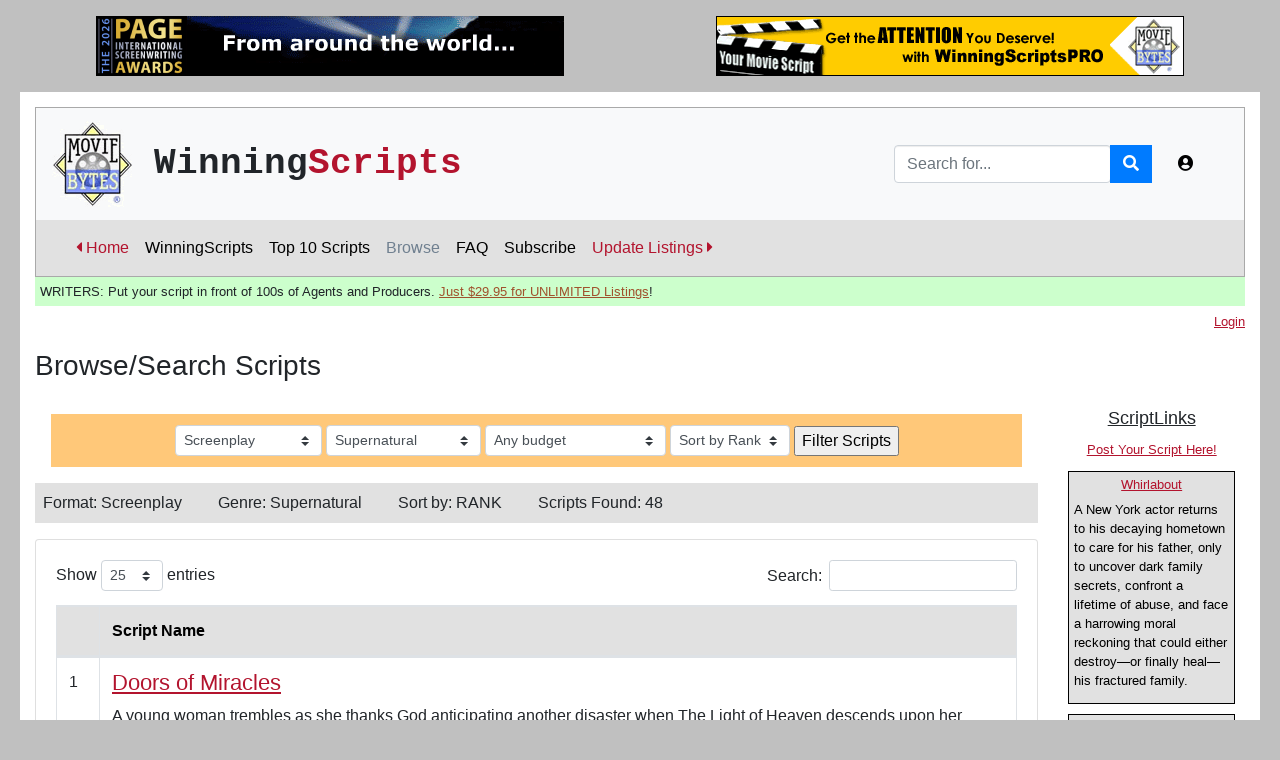

--- FILE ---
content_type: text/html;charset=UTF-8
request_url: https://www.moviebytes.com/ws/WinningScripts.cfm?Genre=15
body_size: 30775
content:



<!DOCTYPE html>
<html lang="en">  

<head> 
	


		<!-- Google tag (gtag.js) -->
		<script async src="https://www.googletagmanager.com/gtag/js?id=G-R2VY0L6S11"></script>
		<script>
		  window.dataLayer = window.dataLayer || [];
		  function gtag(){dataLayer.push(arguments);}
		  gtag('js', new Date());

		  gtag('config', 'G-R2VY0L6S11');
		</script>
		

	
	<script async src="https://pagead2.googlesyndication.com/pagead/js/adsbygoogle.js?client=ca-pub-8061182061961909"
     crossorigin="anonymous"></script>
	  

	<script>
		if(window.location.protocol=="http:"){
		window.location="https:"+window.location.href.substr(5);
		}
	</script> 


	<meta charset="utf-8">
	<meta http-equiv="X-UA-Compatible" content="IE=edge">
	<meta name="viewport" content="width=device-width, initial-scale=1, shrink-to-fit=no">
	<meta name="author" content="">

		
		<meta name="keywords" content="screenwriting, screenwriters, contests, screenwriting contests, screenwriting competitions, screenplay contests, writing, writing competitions, writing contests, film, movies, film writing, movie writing, hollywood, film contests, film festivals" />

		<meta property="og:locale" content="en_US" />
		<meta property="og:type" content="article" />	
		<meta property="og:title" content="WinningScripts: Browse/Search Scripts" />
		
		<meta property="og:site_name" content="MovieBytes.com - Screenwriting Contests & Markets Online" />
		
			
			<meta property="og:url" content="https://www.moviebytes.com/ws/WinningScripts.cfm" />
			<meta property="og:image" content="https://www.moviebytes.com/images/logos/moviebytes300.jpg" /> 
			

	<title>WinningScripts: Browse/Search Scripts</title>



	<!-- Custom fonts for this template-->
	<link href="/vendor/fontawesome-free/css/all.min.css" rel="stylesheet" type="text/css">

	<!-- Page level plugin CSS-->
	<link href="/vendor/datatables/dataTables.bootstrap4.css" rel="stylesheet">

	<!-- Custom styles for this template-->
	<link href="/css300/sb-admin.css" rel="stylesheet"> 

	<!-- Custom styles for this site -->
	<link href="/css300/moviebytes300.css?33211" rel="stylesheet"> 
	<link href="/css300/tabs.css?619" rel="stylesheet" type="text/css" media="all"  /> 
	<link href="/css300/print.css?158" rel="stylesheet" type="text/css" media="print"  /> 

		


	<!-- Bootstrap core JavaScript-->
	
	<script src="/vendor/jquery/jquery.min.js"></script>
	<script src="/vendor/bootstrap/js/bootstrap.bundle.min.js"></script>

	<!-- Core plugin JavaScript-->
	<script src="/vendor/jquery-easing/jquery.easing.min.js"></script>

	<!-- Page level plugin JavaScript-->

	
	<script src="/vendor/datatables/jquery.dataTables.js"></script>
	<script src="/vendor/datatables/dataTables.bootstrap4.js"></script>

	<!-- Custom scripts for all pages-->
	<script src="/js/sb-admin.min.js"></script>

	<!-- Demo scripts for this page-->
	<script src="/js/demo/datatables-demo.js"></script>
	

	<!-- 3rd party libraries -->
	<script src="/thirdparty/typeahead.js"></script>
	

	<!-- MovieBytes libraries -->
	<script src="/js/moviebytes.js?999" type="text/javascript"></script>

	
		<script>
		$(document).ready(function(){
		    // Defining the local dataset
		   
		    var contests = ['100 Screenplays','100 Voices of Florida','12 Months','13Horror.com','168 Write of Passage','PAGE International','4th Dimension','72 Script Fest','Night of Horror','Nicholl Fellowships','Adapted Story','Amazing Logline','American Story Showcase','American Zoetrope','Anarchists United','Art of Brooklyn Comedy','Apeiron Films','APM Short','Art of Brooklyn','Astrophobia','Athena Lab','Athena List','Atlanta','Austin Action','Austin Comedy','Austin Fest Stage','Austin Fest Film','Austin Revolution','Awareness Festival','B!tchFest Film','Barnstorm Fest','Beaufort International','Berlin Sci-Fi Filmfest','Beverly Hills Fest','BEYOND: The Film Festival','Big Apple','Bloodstained Indie','BlueCat Screenplay','BlueCat TV','BOLT','Boomtown','Breaking Walls','Buffalo Dreams Festival','Canadian Short','CAPE','Capital Fund','Carmarthen Bay','Carolina Festival','Catalina','Catharsis International','Chandler Film Fest','Chautauqua Fest','Chicago Screenwriters','Christian Faith Hope and Love','Cinema World Fest','CinemaSpoke','Cinequest','Cinestory Feature','CineStory TV/Digital','Cineverse','Circa Historical','Colortape','Columbia Gorge','Content','Contest of Contest Winners','Cordillera International','Get Repped Now','Creation International','CS Animation','Creative Screenwriting Feature','CS Shoot Your Short','Creative Screenwriting Short','Creative Screenwriting Pilot','CS Unique Voices','Creative World','Crime/Mystery','Crimson Screen Horror','Cult Movies','Culver City','Cynosure ','Dallas International Film Fest','Dangerous Mystery Podcast','DaVinci','Denver Film Festival','Depth of Field','Diabolical Horror','Disney','Dumbo Screenwriting','Eerie Horror','Emerging Screenwriters Action & Adventure','Emerging Animation','Emerging Screenwriters Comedy','Emerging Screenwriters Drama','Emerging Screenwriters Family','Emerging Screenwriters Genre','Emerging Screenwriters Horror ','Emerging Screenwriters Sci-Fi & Fantasy','Emerging Screenwriters ','Emerging Screenwriters Suspense','Emerging Thriller','European Independent','Euroscript','Evolution','Fade In','Faith in Film','Family Friendly Peer Review','Family Friendly Screenwriting','Fan Fiction','Feel The Reel','Festival de Largos','Festival for Drama','Film Basement','Film Crash','Film Independent','Film Invasion Los Angeles','Filmmatic Comedy','Filmmatic Drama','Filmmatic Horror','Filmmatic Pitch','Filmmatic Sci-Fi/Fantasy','Filmmatic Short','Filmmatic TV Pilot','Final Draft/Big Break','Finish Line','First 10 Pages Showcase','RIIFF/Rhode Island ','Franzi Shorts','Frights! Camera! Action!','Galway Film Fleadh Pitch','Garden State','GEFO Short','GEMFest International ','Genre Celebration','GenreBlast','Get It Made','GIAA Festival','Global Film Festival','Global Independent','God Country','Golden Bloody Globes','Golden Gateway','Golden Script Competition','Grave Intentions','AceFest','Great Lakes Fest','Hang onto Your Shorts','Haunted Horror','Hayden Films','Hill Country Film Festival','Holly Weird','HollyShorts','Hollywood Blood','Hollywood Diversity','Hollywood Genre Action','Hollywood Genre Comedy','Hollywood Genre Horror','Hollywood Genre Sci-Fi','Hollywood Horrorfest','Hollywood International','Hollywood Moving Pictures','Hollywood Reel Festival','hollywoodscript.com ','Horror Hotel','Horror ShowFest','Horror2Comic Contest','Houston Comedy','Houston International Sports','Hudson New York Shorts','Humanitas New Voices','Hysteria Fest','Imaginarium','Inciting Incident','Independent Horror Movie','Indie Horror','Indie Suspense','IndieBoom Script Contest','IndieFest','Inroads Fellowship','Interdependent Studio','International Horror','International Independent','International Moving Film','ISA Diversity Initiative','ISA Fast Track','ISA Student Fellowship','About Story','Just4Shorts','Kairos Prize','Kay Snow ','Kids First!','Kinolime Feature','Kinolime Shorts','L.A. Femme','L.A. Live Film Fest','L.A. Neo Noir','L.A. Sci-Fi & Horror','LA Script Showdown','LA Shorts','Lake Charles','Life Fest','London Greek','Los Angeles CineFest ','L.A. Cinema Festival','Los Angeles Comedy','L.A. Crime and Horror','Los Angeles Feedback 1pg','L.A. Film and Script','Los Angeles Film Awards (LAFA)','Los Angeles Independent','Los Angeles Intl. Sci-Fi','Los Angeles International','L.A. Underground','L.A. Movie','L.A. Reel','Los Angeles Short','Luminary Fiesta','Mammoth Lakes','Manhattan Short','Miami Science Fiction','Miami Screenplay Awards','MidWest WeirdFest','Military Story Showcase','Mindfield Film Festival','Missouri Stories Scriptwriting','Mockfest Hollywood','Monkey Bread Tree','No Drama','Moondance','Multi Dimension','Nantucket','Nashville Fest','National Lampoon/Stage 32','Near Nazareth','New Hope','New Orleans Fest','New Renaissance','New York City Horror','NY International Independent ','New York International','NYLA Film Festival','New York Metropolitan','New York New Stories','New York Sci-fi','NHFX','NHMC Television','Nice International','Nickelodeon','Night Frights LA','North Country (Snowtown)','Northeast Film Festival','Northern Virginia','Norwich Film Fest','NOVA Film Fest ','NYC Midnight','NYLA','Ohio Independent','Ojai Film Festival','Omaha','Optimus Feedback','Orchard Project','Orlando Fest','Other Worlds Austin SciFi','Out of The Can','Outfest','Outstanding Feature','Outstanding Shorts ','Outstanding TV Pilot','Page Turner Awards','Page Turner- Faith Based','Page Turner - Feature/TV Drama','Page Turner - Feature/TV Genre','Page Turner - First 15','Palm Springs','Paramount Writers Mentoring','Paris Art and Movie','Pasadena Festival','Pennsylvania Short','Phoenix Short Screenplay','Pinnacle Film Awards','Pitch to Page','Portland Comedy','Portland Screenplay Awards','Premium Screenplay','Script The Wave','Project c2c','Raindance Script Competition','Red Flight Pictures','ReelHeART','Richmond Fest','Roadmap JumpStart','Roadmap Writers Kids','Roadmap Writers Shorts','Roadmap Top Tier','Rod Serling','Romance and Relationship','Rome Independent','Roswell','Royal Society Awards','Sacramento Fest','San Diego Movie Awards','San Francisco IndieFest','San Francisco International','San Pedro Festival','Sanford Film Festival','Satisfied Eye ','Save the Cat!','Sci-Fi/Fantasy Lab','Screamfest','Elements of Story','Screenplay Search','Query Letter Contest','New Media Scripts','Script Pipeline First Look','Script Pipeline Pitch  ','Script Pipeline Screenplay/TV','Script Studio','Script Summit','Script2Comic Contest','Scriptamation','Scriptapalooza Features/Shorts','Scriptapalooza Fellowship','Scriptapalooza TV','Scriptation Showcase','Scriptation Showcase TV','Scription','Scriptwriters Network','Scriptwriters Network Outreach','Scriptwriters Networks Short','Scriptwriters Networks TV','Seattle International','Sedona International','SeriesFest','Set in Philadelphia','Sherman Oaks Film Festival','Shock-A-Go-Go','Shore Scripts Feature','Script to Screen','Shore Scripts Short Film Fund','Shore Scripts TV Mentorship','Short Com Feature','Short Com TV Sitcom','Short Stop','Sidewrite','SimplyScripts Halloween','Siren by the Sea','Slamdance','Snake Alley Festival','South Carolina Underground','Southern California','Stage 32 New Blood','Stage 32 Action/Thriller','Stage 32 TV','Stage 32 Comedy','Stage 32 Diverse Springboard','Stage 32 Family-Friendly','Stage 32 Fantasy/Sci-Fi ','Stage 32 Feature Drama','Stage 32 Grown Up Movies','Stage 32 Microbudget Horror','Stage 32 Animation','Stage 32 Romantic Comedy','Stage 32 Feature','Stage 32 Short Script','Stage 32 True Story/Biopic','Stage 32 TV Comedy','Stage 32 TV Drama','Story Farm','StoryPros Awards','StoryPros International','Stowe Narrative Labs','Strange Days Horror','Summer in the South','Sun Valley/High Scribe','Sundance','Sunscreen','Sunset Film Festival ','SunVale Script Contest','SU Monthly Logline','Table Read','Talentville','Terror In The Bay','American Gem Short','FilmMakers/Feature','Filmmakers/TV','AuSPEC AWARDS','Crime List','Great American Script','Indie Gathering','Inspired Screenwriting','Killer Shorts Horror','NewsFest','Old Lady Project','Santa Barbara International','The Thing In The Basement','TITAN Awards','Wild Bunch Film Festival','The Writers Lab US','theOffice Fellowship','Thriller/Suspense Festival','TNS Horror','Top Indie','Toronto Nollywood (TINFF)','Toronto International Women','trackingb.com Original TV ','trackingb.com Feature','True Story Showcase','TV One','Underground Indie','Universe Multicultural','Unsolicited Scripts Fund','Urban Mediamakers','Utah Film Awards','Vail Film Festival','Veer West','Vegas Indie','Ventura Film Festival','Visionfest','WarnerMedia Access (HBO)','Waterfront','We Script','Wiki Contest','Wildsound 1st Scene','Wildsound','Wildsound/TV','Willamette Writers FilmLab','Williamsburg Film & Music ','Winnipeg Real to Reel','Woods Hole','Workers Unite','Worldfest - Houston','Write LA Screenplay','WriteMovies','Writers Boot Camp','WRPN Women','WRPN.tv Screenplay','Your Script Produced!','Zed Fest Feature','Zed Fest Short'];
		    
		    // Constructing the suggestion engine
		    var contests = new Bloodhound({
		        datumTokenizer: Bloodhound.tokenizers.whitespace,
		        queryTokenizer: Bloodhound.tokenizers.whitespace,
		        local: contests
		    });
		    
		    // Initializing the typeahead
		    $('.typeahead').typeahead({
		        hint: true,
		        highlight: true, /* Enable substring highlighting */
		        minLength: 1 /* Specify minimum characters required for showing suggestions */
		    },
		    {
		        name: 'contests',
		        source: contests
		    });
		});
		</script>
	

	


</head>





<body  id="page-top" class="site-background">   
  	
	
	<div class="container site-background" style="padding-top: 1em; padding-bottom: 1em;">

		<div class="row">
			<div class="col  d-none d-sm-inline-block" style="text-align: center;">

				
				
			
			<a href=" /mb_router.cfm?AdID=1377"><img src="/images/ads/pageBanner2026.gif" alt="The 2026 Page Awards" hspace="0" vspace="0" border="0" class="img-fluid" ></a>

				

			</div>
			<div class="col" style="text-align: center;">
				
				
			
			<a href=" /mb_router.cfm?AdID=1362"><img src="/images/ads/bannerrite/wsPro468x60yellow.gif" alt="GREAT Exposure for Contest Winners & Finalists!" hspace="0" vspace="0" border="0" class="img-fluid" ></a>

		

			</div>
		</div>
	</div>
	
	

		<div class="container" style="padding-top: 15px;"> 
			<nav class="navbar navbar-expand navbar-light bg-light static-top" style="border-top: solid 1px darkgray; border-left: solid 1px darkgray; border-right: solid 1px darkgray;">

				<a class="navbar-brand mr-1" href="/index.cfm"><img src="/images/logos/mb_logo80tmTrans.gif" style="width: 4em" class="mbLogo"></a> 
				
				
				<div class="tagLine">				
					Winning<span class='mbRed'>Scripts</span><br/>
				</div>

				<!-- Navbar Search -->
				<form action="/search.cfm" class="d-none d-md-inline-block form-inline ml-auto mr-0 mr-md-3 my-2 my-md-0" method="post" name="searchForm">
					<div class="input-group">
						
						<input type="text" name="SearchCriteria" class="form-control typeahead tt-query" autocomplete="off" spellcheck="false" placeholder="Search for..." aria-label="Search" aria-describedby="basic-addon2">
						<input type="hidden" name="MODE" value="SearchResults">	
						<input type="hidden" name="pageOfOrigin" value="ws">	
						<div class="input-group-append">
							<button class="btn btn-primary" type="button" onClick="searchForm.submit();">
								<i class="fas fa-search"></i>
							</button>
							<input type="submit" style="display: none" />
						</div>
					</div>
				</form>
				
				<!-- Navbar -->
				<ul class="navbar-nav ml-auto ml-md-0">

					

					<li class="nav-item d-block d-md-none">
						<a class="nav-link" href="/search.cfm"  role="button">
							<i class="fa fa-search" aria-hidden="true"></i>
						</a>
						
					</li>
				

					<li class="nav-item dropdown no-arrow">
						<a class="nav-link dropdown-toggle" href="#" id="userDropdown" role="button" data-toggle="dropdown" aria-haspopup="true" aria-expanded="false">
							
							<i class="fas fa-user-circle fa-fw"></i>
						</a>
						<div class="dropdown-menu dropdown-menu-right" aria-labelledby="userDropdown">
							
								<a class="dropdown-item" href="/login.cfm">Login</a>
								
						</div>
					</li>
				</ul>
			</nav> 
		</div>  
			


<div class="container" >  
		
		<nav class="navbar navbar-expand-lg navbar navbar navbar-light menu-header"  style="border:  solid 1px darkgray; border-top: none;">			
  
		<button class="navbar-toggler" type="button" data-toggle="collapse" data-target="#navbarSupportedContent" aria-controls="navbarSupportedContent" aria-expanded="false" aria-label="Toggle navigation">
			<span class="navbar-toggler-icon"></span>
		</button>

			
		<div class="collapse navbar-collapse" id="navbarSupportedContent">
			<ul class="navbar-nav mr-auto">
				<li class="nav-item">
					<a class="nav-link" href="/index.cfm" style="color: #b3142e !important;"><i class="fas fa-caret-left"></i> Home</a>
	      		</li>

	      		<li class="nav-item">
	      			
						<a class="nav-link" href="/ws/index.cfm">WinningScripts </a>
						
	      		</li>

	      		<li class="nav-item">
	      			
						<a class="nav-link" href="/ws/topTenScreenplays.cfm">Top 10 Scripts </a>
						
	      		</li>

	      		<li class="nav-item">
	      			
						<a class="nav-link link-selected" href="/ws/winningscripts.cfm">Browse</a>
						
	      		</li>

	      		<li class="nav-item">
	      			
						<a class="nav-link" href="/ws/faq.cfm">FAQ</a>
						
	      		</li>


	      		
	      		
		          		<a class="nav-link" href="/ws/goPro.cfm">Subscribe</a>
		          		

	          

	      		

	      		<li class="nav-item">
						<a class="nav-link" href="/ws/wsListScripts.cfm" style="color: #b3142e !important;">Update Listings <i class="fas fa-caret-right"></i></a>
				</li>

				
					      	

				
		
			</ul>
		
			
			
			
			
		</div>
			
		
		
	</nav>
	
</div>





<div class="container">	
	  
			<div class="sponsor">
				<div class="adSubMenuAd"><strong>WRITERS:  Put your script in front of 100s of Agents and Producers.    <a href="/mb_router.cfm?adid=1323" style="color: #a0522d">Just $29.95 for UNLIMITED Listings</a>!</strong></div>  
			</div>	
		 
</div>


		

	
		<div id="wrapper"> 
		<div class="container" id="main-content">  
			

			


			<div style="margin-top: -10px; margin-bottom: 18px;">
				
				
					<div class="loggedInAs text-muted text-smaller" style="text-align: right">
						<a href="/login.cfm">Login</a>
							
					</div>	 
					
			</div>	
			


 <script>
$(document).ready(function() {
    $('#qTable').DataTable( {
        "paging":   true,
        "ordering": false,
        "info":     true,
        "lengthMenu": [[25, 50, 100, -1], [25, 50, 100, "All"]]

    } );
} );
</script>


		


		<h1>Browse/Search Scripts</h1>



			





		<div class="row h-100" style="margin-top: 1em">
			<div class="col">	
		

				
<form action="/ws/winningscripts.cfm" method="post" class="form-inline filterForm" >
<fieldset> 

	<select name="Format"  class="custom-select custom-select-sm">
			
			<option value="*">All Formats</option>
		
				<option value="Screenplay" SELECTED>Screenplay</option>
			
				<option value="TV Movie">TV Movie</option>
			
				<option value="TV Pilot">TV Pilot</option>
			
				<option value="TV Episode">TV Episode</option>
			
				<option value="Short Screenplay">Short Screenplay</option>
			
				<option value="Novel">Novel</option>
			
				<option value="Short Story">Short Story</option>
			
				<option value="Stageplay">Stageplay</option>
			
	</select>

	<select name="Genre" class="custom-select custom-select-sm">
			
			<option value="*">All Genres</option>
		
				<option value="1">Drama</option>
			
				<option value="2">Comedy</option>
			
				<option value="3">Romantic Comedy</option>
			
				<option value="4">Thriller</option>
			
				<option value="5">Action-Adventure</option>
			
				<option value="6">Sci-Fi</option>
			
				<option value="7">Fantasy</option>
			
				<option value="8">Horror</option>
			
				<option value="9">Family</option>
			
				<option value="10">Historical</option>
			
				<option value="11">Romance</option>
			
				<option value="12">Sports</option>
			
				<option value="13">Urban</option>
			
				<option value="14">Biography</option>
			
				<option value="15" SELECTED>Supernatural</option>
			
				<option value="16">Animation</option>
			
				<option value="17">LGBTQ</option>
			
	</select>

	<select name="Budget"  class="custom-select custom-select-sm">
		
				<option value="*" selected>Any budget 
				<option value="Micro">Micro (Less than $1M) 
				<option value="Low">Low ($1M - $5M) 
				<option value="Modest">Modest ($5M - $15M) 
				<option value="Mid">Mid ($15 - $50M) 
				<option value="Big">Big (more than $50M) 
	</select>

	<select name="SortBy" class="custom-select custom-select-sm">
		
			<option value="RANK" SELECTED>Sort by Rank
			<option value="DATE">Sort by Date
			
	</select>

	<input type="submit" value="Filter Scripts" name="submit" style="vertical-align: middle;" />
</fieldset> 
</form>

					<div class="linkBar">
						
							<span style="margin-right: 2em;">Format:  <strong>Screenplay</strong></span></span>
						
							<span style="margin-right: 2em;">Genre:  <strong>Supernatural</strong></span>
						
						<span style="margin-right: 2em;">Sort by:  <strong>RANK</strong></span>
							
						<span style="margin-right: 2em;">Scripts Found:  <strong>48</strong></span>

					</div>	
					 
				
				<div class="card mb-3">  
							          
					<div class="card-body">
						
						<div class="">	
							<table class="table table-bordered" id="qTable" width="100%" cellspacing="0">	
							    <thead>
									<tr>
										<th></th>
										<th>Script Name</th>
									</tr>
							    </thead>
							   
							    <tbody>
							  
							  	
									<tr>
										<td>
											1
										</td> 
										<td>	
											<h3>
												<a href="scriptDetail.cfm?ScriptID=9481" title="Click for more info">Doors of Miracles</a>
											</h3> 

										
											<p>
												A young woman trembles as she thanks God anticipating another disaster when The Light of Heaven descends upon her projecting her past the Universe to Heaven to return with supernatural powers, miracles, and God speaks.

						 								<small><a href="Javascript:openMBWindow('downloadScript.cfm?ScriptURL=files/009481.pdf&ScriptID=9481');" class="highlight">Script Excerpt <i class="fas fa-download"></i></a></small>
														
											</p>

											
											<div class="row" >
												<div class="col-sm-3">
													<div class="scriptLabel"><nobr>Written by:</nobr></div> 
												</div>
												<div class="col-sm-9">	
													<div class="scriptContent"> 
														<a href="/ws/WinningScripts.cfm?author=Patricia%20Poulos">Patricia Poulos</a>
														<small><a href="ContactAuthor.cfm?ScriptID=9481" class="highlight"  style="margin-left: 2em;">(Contact Author)</a> </small>
													</div>
												</div>
											</div>

											<div class="row" >
												<div class="col-sm-3">
													<div class="scriptLabel"><nobr>Format:</nobr></div> 
												</div>
												<div class="col-sm-9">	
													<div class="scriptContent"><a href="/ws/WinningScripts.cfm?format=Screenplay">Screenplay</a></div>
												</div>
											</div>

												

											<div class="row" >
												<div class="col-sm-3">
													<div class="scriptLabel"><nobr>Genres:</nobr></div> 
												</div>
												<div class="col-sm-9">	
													<div class="scriptContent">
															
									   						
									   						<a href="/ws/WinningScripts.cfm?Genre=15" style="margin-right: .5em">Supernatural</a> 
										   					
													</div>
												</div>
											</div>

												
											

											<div class="row" >
												<div class="col-sm-3">
													<div class="scriptLabel"></div> 
												</div>
												<div class="col-sm-9">	
													<div class="scriptContent">
							   							<a href="scriptDetail.cfm?ScriptID=9481" class="btn btn-moviebytes btn-sm" role="button" aria-disabled="true" style="text-decoration: none; margin-top: 1em; margin-bottom: 1em;">Full Listing</a>
													</div>
												</div>
											</div>
												
 										
											
										</td>
										
									</tr>
								
									<tr>
										<td>
											2
										</td> 
										<td>	
											<h3>
												<a href="scriptDetail.cfm?ScriptID=12431" title="Click for more info">Misfortune Cookies</a>
											</h3> 

										
											<p>
												Accidentally killing an elderly Chinese chef during a botched robbery, an oafish redneck teenager and her misfit friends begin dying one by one when the chef's ghost returns from the grave, killing them in gruesome fortune cookie-themed ways. 
						 								<small><a href="Javascript:openMBWindow('downloadScript.cfm?ScriptURL=files/012431.pdf&ScriptID=12431');" class="highlight">Script Excerpt <i class="fas fa-download"></i></a></small>
														
											</p>

											
											<div class="row" >
												<div class="col-sm-3">
													<div class="scriptLabel"><nobr>Written by:</nobr></div> 
												</div>
												<div class="col-sm-9">	
													<div class="scriptContent"> 
														<a href="/ws/WinningScripts.cfm?author=Don%20Stroud">Don Stroud</a>
														<small><a href="ContactAuthor.cfm?ScriptID=12431" class="highlight"  style="margin-left: 2em;">(Contact Author)</a> </small>
													</div>
												</div>
											</div>

											<div class="row" >
												<div class="col-sm-3">
													<div class="scriptLabel"><nobr>Format:</nobr></div> 
												</div>
												<div class="col-sm-9">	
													<div class="scriptContent"><a href="/ws/WinningScripts.cfm?format=Screenplay">Screenplay</a></div>
												</div>
											</div>

												

											<div class="row" >
												<div class="col-sm-3">
													<div class="scriptLabel"><nobr>Genres:</nobr></div> 
												</div>
												<div class="col-sm-9">	
													<div class="scriptContent">
															
									   						
									   						<a href="/ws/WinningScripts.cfm?Genre=15" style="margin-right: .5em">Supernatural</a> 
										   					
													</div>
												</div>
											</div>

												
											

											<div class="row" >
												<div class="col-sm-3">
													<div class="scriptLabel"></div> 
												</div>
												<div class="col-sm-9">	
													<div class="scriptContent">
							   							<a href="scriptDetail.cfm?ScriptID=12431" class="btn btn-moviebytes btn-sm" role="button" aria-disabled="true" style="text-decoration: none; margin-top: 1em; margin-bottom: 1em;">Full Listing</a>
													</div>
												</div>
											</div>
												
 										
											
										</td>
										
									</tr>
								
									<tr>
										<td>
											3
										</td> 
										<td>	
											<h3>
												<a href="scriptDetail.cfm?ScriptID=12433" title="Click for more info">Restoration</a>
											</h3> 

										
											<p>
												As an introverted art restorer succumbs to the evil temptations of an ancient painting, otherworldly forces attempt to stop her from unleashing the painting's unholy power. 
						 								<small><a href="Javascript:openMBWindow('downloadScript.cfm?ScriptURL=files/012433.pdf&ScriptID=12433');" class="highlight">Script Excerpt <i class="fas fa-download"></i></a></small>
														
											</p>

											
											<div class="row" >
												<div class="col-sm-3">
													<div class="scriptLabel"><nobr>Written by:</nobr></div> 
												</div>
												<div class="col-sm-9">	
													<div class="scriptContent"> 
														<a href="/ws/WinningScripts.cfm?author=Don%20Stroud%20%26%20Winter%20Mead">Don Stroud & Winter Mead</a>
														<small><a href="ContactAuthor.cfm?ScriptID=12433" class="highlight"  style="margin-left: 2em;">(Contact Author)</a> </small>
													</div>
												</div>
											</div>

											<div class="row" >
												<div class="col-sm-3">
													<div class="scriptLabel"><nobr>Format:</nobr></div> 
												</div>
												<div class="col-sm-9">	
													<div class="scriptContent"><a href="/ws/WinningScripts.cfm?format=Screenplay">Screenplay</a></div>
												</div>
											</div>

												

											<div class="row" >
												<div class="col-sm-3">
													<div class="scriptLabel"><nobr>Genres:</nobr></div> 
												</div>
												<div class="col-sm-9">	
													<div class="scriptContent">
															
									   						
									   						<a href="/ws/WinningScripts.cfm?Genre=15" style="margin-right: .5em">Supernatural</a> 
										   					
													</div>
												</div>
											</div>

												
											

											<div class="row" >
												<div class="col-sm-3">
													<div class="scriptLabel"></div> 
												</div>
												<div class="col-sm-9">	
													<div class="scriptContent">
							   							<a href="scriptDetail.cfm?ScriptID=12433" class="btn btn-moviebytes btn-sm" role="button" aria-disabled="true" style="text-decoration: none; margin-top: 1em; margin-bottom: 1em;">Full Listing</a>
													</div>
												</div>
											</div>
												
 										
											
										</td>
										
									</tr>
								
									<tr>
										<td>
											4
										</td> 
										<td>	
											<h3>
												<a href="scriptDetail.cfm?ScriptID=6374" title="Click for more info">The 49th Day</a>
											</h3> 

										
											<p>
												A young girl’s imaginary friend starts killing her family off, one by one. But how can you stop Death when she wants to play?
(This script has won multiple grand prizes and was selected for The 2016 BloodList.)


						 								<small><a href="Javascript:openMBWindow('downloadScript.cfm?ScriptURL=files/006374.pdf&ScriptID=6374');" class="highlight">Script Excerpt <i class="fas fa-download"></i></a></small>
														
											</p>

											
											<div class="row" >
												<div class="col-sm-3">
													<div class="scriptLabel"><nobr>Written by:</nobr></div> 
												</div>
												<div class="col-sm-9">	
													<div class="scriptContent"> 
														<a href="/ws/WinningScripts.cfm?author=Craig%20Peters">Craig Peters</a>
														<small><a href="ContactAuthor.cfm?ScriptID=6374" class="highlight"  style="margin-left: 2em;">(Contact Author)</a> </small>
													</div>
												</div>
											</div>

											<div class="row" >
												<div class="col-sm-3">
													<div class="scriptLabel"><nobr>Format:</nobr></div> 
												</div>
												<div class="col-sm-9">	
													<div class="scriptContent"><a href="/ws/WinningScripts.cfm?format=Screenplay">Screenplay</a></div>
												</div>
											</div>

												

											<div class="row" >
												<div class="col-sm-3">
													<div class="scriptLabel"><nobr>Genres:</nobr></div> 
												</div>
												<div class="col-sm-9">	
													<div class="scriptContent">
															
									   						
									   						<a href="/ws/WinningScripts.cfm?Genre=15" style="margin-right: .5em">Supernatural</a> 
										   					
													</div>
												</div>
											</div>

												
											

											<div class="row" >
												<div class="col-sm-3">
													<div class="scriptLabel"></div> 
												</div>
												<div class="col-sm-9">	
													<div class="scriptContent">
							   							<a href="scriptDetail.cfm?ScriptID=6374" class="btn btn-moviebytes btn-sm" role="button" aria-disabled="true" style="text-decoration: none; margin-top: 1em; margin-bottom: 1em;">Full Listing</a>
													</div>
												</div>
											</div>
												
 										
											
										</td>
										
									</tr>
								
									<tr>
										<td>
											5
										</td> 
										<td>	
											<h3>
												<a href="scriptDetail.cfm?ScriptID=10573" title="Click for more info">and The Devil called!</a>
											</h3> 

										
											<p>
												The Devil visits God`s chosen-one five times, and with the gift of a book to get her in [to parliament] `and you will be my bride` gives dates the world will end but she rejects him, so with his tri-step-headed charcoaled alien goons he examines her brain for answers. 
						 								<small><a href="Javascript:openMBWindow('downloadScript.cfm?ScriptURL=files/010573.pdf&ScriptID=10573');" class="highlight">Script Excerpt <i class="fas fa-download"></i></a></small>
														
											</p>

											
											<div class="row" >
												<div class="col-sm-3">
													<div class="scriptLabel"><nobr>Written by:</nobr></div> 
												</div>
												<div class="col-sm-9">	
													<div class="scriptContent"> 
														<a href="/ws/WinningScripts.cfm?author=Patricia%20Poulos">Patricia Poulos</a>
														<small><a href="ContactAuthor.cfm?ScriptID=10573" class="highlight"  style="margin-left: 2em;">(Contact Author)</a> </small>
													</div>
												</div>
											</div>

											<div class="row" >
												<div class="col-sm-3">
													<div class="scriptLabel"><nobr>Format:</nobr></div> 
												</div>
												<div class="col-sm-9">	
													<div class="scriptContent"><a href="/ws/WinningScripts.cfm?format=Screenplay">Screenplay</a></div>
												</div>
											</div>

												

											<div class="row" >
												<div class="col-sm-3">
													<div class="scriptLabel"><nobr>Genres:</nobr></div> 
												</div>
												<div class="col-sm-9">	
													<div class="scriptContent">
															
									   						
									   						<a href="/ws/WinningScripts.cfm?Genre=15" style="margin-right: .5em">Supernatural</a> 
										   					
													</div>
												</div>
											</div>

												
											

											<div class="row" >
												<div class="col-sm-3">
													<div class="scriptLabel"></div> 
												</div>
												<div class="col-sm-9">	
													<div class="scriptContent">
							   							<a href="scriptDetail.cfm?ScriptID=10573" class="btn btn-moviebytes btn-sm" role="button" aria-disabled="true" style="text-decoration: none; margin-top: 1em; margin-bottom: 1em;">Full Listing</a>
													</div>
												</div>
											</div>
												
 										
											
										</td>
										
									</tr>
								
									<tr>
										<td>
											6
										</td> 
										<td>	
											<h3>
												<a href="scriptDetail.cfm?ScriptID=13484" title="Click for more info">SOUTH WIND COME</a>
											</h3> 

										
											<p>
												A cynical teen views her father's struggle with depression as a sign of weakness. Her attitude toward him and life changes when both are saved from the wrath of a ruthless drug lord by an ancestor who teaches them the protective power and connective ability of Love.  	
											</p>

											
											<div class="row" >
												<div class="col-sm-3">
													<div class="scriptLabel"><nobr>Written by:</nobr></div> 
												</div>
												<div class="col-sm-9">	
													<div class="scriptContent"> 
														<a href="/ws/WinningScripts.cfm?author=Ernestina%20Juarez">Ernestina Juarez</a>
														<small><a href="ContactAuthor.cfm?ScriptID=13484" class="highlight"  style="margin-left: 2em;">(Contact Author)</a> </small>
													</div>
												</div>
											</div>

											<div class="row" >
												<div class="col-sm-3">
													<div class="scriptLabel"><nobr>Format:</nobr></div> 
												</div>
												<div class="col-sm-9">	
													<div class="scriptContent"><a href="/ws/WinningScripts.cfm?format=Screenplay">Screenplay</a></div>
												</div>
											</div>

												

											<div class="row" >
												<div class="col-sm-3">
													<div class="scriptLabel"><nobr>Genres:</nobr></div> 
												</div>
												<div class="col-sm-9">	
													<div class="scriptContent">
															
									   						
									   						<a href="/ws/WinningScripts.cfm?Genre=15" style="margin-right: .5em">Supernatural</a> 
										   					
													</div>
												</div>
											</div>

												
											

											<div class="row" >
												<div class="col-sm-3">
													<div class="scriptLabel"></div> 
												</div>
												<div class="col-sm-9">	
													<div class="scriptContent">
							   							<a href="scriptDetail.cfm?ScriptID=13484" class="btn btn-moviebytes btn-sm" role="button" aria-disabled="true" style="text-decoration: none; margin-top: 1em; margin-bottom: 1em;">Full Listing</a>
													</div>
												</div>
											</div>
												
 										
											
										</td>
										
									</tr>
								
									<tr>
										<td>
											7
										</td> 
										<td>	
											<h3>
												<a href="scriptDetail.cfm?ScriptID=12784" title="Click for more info">To Lie Beneath</a>
											</h3> 

										
											<p>
												An insidious succubus and her incubus partner, prey on the lives of Marcus, a recently divorced business man and his ex-wife Zora, a dormant witch, in metropolitan Atlanta.
	
											</p>

											
											<div class="row" >
												<div class="col-sm-3">
													<div class="scriptLabel"><nobr>Written by:</nobr></div> 
												</div>
												<div class="col-sm-9">	
													<div class="scriptContent"> 
														<a href="/ws/WinningScripts.cfm?author=Aaron%20Braxton">Aaron Braxton</a>
														<small><a href="ContactAuthor.cfm?ScriptID=12784" class="highlight"  style="margin-left: 2em;">(Contact Author)</a> </small>
													</div>
												</div>
											</div>

											<div class="row" >
												<div class="col-sm-3">
													<div class="scriptLabel"><nobr>Format:</nobr></div> 
												</div>
												<div class="col-sm-9">	
													<div class="scriptContent"><a href="/ws/WinningScripts.cfm?format=Screenplay">Screenplay</a></div>
												</div>
											</div>

												

											<div class="row" >
												<div class="col-sm-3">
													<div class="scriptLabel"><nobr>Genres:</nobr></div> 
												</div>
												<div class="col-sm-9">	
													<div class="scriptContent">
															
									   						
									   						<a href="/ws/WinningScripts.cfm?Genre=15" style="margin-right: .5em">Supernatural</a> 
										   					
													</div>
												</div>
											</div>

												
											

											<div class="row" >
												<div class="col-sm-3">
													<div class="scriptLabel"></div> 
												</div>
												<div class="col-sm-9">	
													<div class="scriptContent">
							   							<a href="scriptDetail.cfm?ScriptID=12784" class="btn btn-moviebytes btn-sm" role="button" aria-disabled="true" style="text-decoration: none; margin-top: 1em; margin-bottom: 1em;">Full Listing</a>
													</div>
												</div>
											</div>
												
 										
											
										</td>
										
									</tr>
								
									<tr>
										<td>
											8
										</td> 
										<td>	
											<h3>
												<a href="scriptDetail.cfm?ScriptID=14095" title="Click for more info">UNORTHODOX</a>
											</h3> 

										
											<p>
												Madison fights to escape the torture of a holy predicament as her strict, religious mother, Faith, attributes teenage angst to demonic possession. - COMPARABLES meets THE EXORCIST meets MISERY meets THE SIXTH SENSE
	
											</p>

											
											<div class="row" >
												<div class="col-sm-3">
													<div class="scriptLabel"><nobr>Written by:</nobr></div> 
												</div>
												<div class="col-sm-9">	
													<div class="scriptContent"> 
														<a href="/ws/WinningScripts.cfm?author=Judah%20Ray">Judah Ray</a>
														<small><a href="ContactAuthor.cfm?ScriptID=14095" class="highlight"  style="margin-left: 2em;">(Contact Author)</a> </small>
													</div>
												</div>
											</div>

											<div class="row" >
												<div class="col-sm-3">
													<div class="scriptLabel"><nobr>Format:</nobr></div> 
												</div>
												<div class="col-sm-9">	
													<div class="scriptContent"><a href="/ws/WinningScripts.cfm?format=Screenplay">Screenplay</a></div>
												</div>
											</div>

												

											<div class="row" >
												<div class="col-sm-3">
													<div class="scriptLabel"><nobr>Genres:</nobr></div> 
												</div>
												<div class="col-sm-9">	
													<div class="scriptContent">
															
									   						
									   						<a href="/ws/WinningScripts.cfm?Genre=15" style="margin-right: .5em">Supernatural</a> 
										   					
													</div>
												</div>
											</div>

												
											

											<div class="row" >
												<div class="col-sm-3">
													<div class="scriptLabel"></div> 
												</div>
												<div class="col-sm-9">	
													<div class="scriptContent">
							   							<a href="scriptDetail.cfm?ScriptID=14095" class="btn btn-moviebytes btn-sm" role="button" aria-disabled="true" style="text-decoration: none; margin-top: 1em; margin-bottom: 1em;">Full Listing</a>
													</div>
												</div>
											</div>
												
 										
											
										</td>
										
									</tr>
								
									<tr>
										<td>
											9
										</td> 
										<td>	
											<h3>
												<a href="scriptDetail.cfm?ScriptID=14131" title="Click for more info">Marilyn</a>
											</h3> 

										
											<p>
												The ghost of a young woman falls in love with the man living in her old apartment and must try to protect him from his murderous, adulterous wife. 	
											</p>

											
											<div class="row" >
												<div class="col-sm-3">
													<div class="scriptLabel"><nobr>Written by:</nobr></div> 
												</div>
												<div class="col-sm-9">	
													<div class="scriptContent"> 
														<a href="/ws/WinningScripts.cfm?author=Michael%20Holliday">Michael Holliday</a>
														<small><a href="ContactAuthor.cfm?ScriptID=14131" class="highlight"  style="margin-left: 2em;">(Contact Author)</a> </small>
													</div>
												</div>
											</div>

											<div class="row" >
												<div class="col-sm-3">
													<div class="scriptLabel"><nobr>Format:</nobr></div> 
												</div>
												<div class="col-sm-9">	
													<div class="scriptContent"><a href="/ws/WinningScripts.cfm?format=Screenplay">Screenplay</a></div>
												</div>
											</div>

												

											<div class="row" >
												<div class="col-sm-3">
													<div class="scriptLabel"><nobr>Genres:</nobr></div> 
												</div>
												<div class="col-sm-9">	
													<div class="scriptContent">
															
									   						
									   						<a href="/ws/WinningScripts.cfm?Genre=15" style="margin-right: .5em">Supernatural</a> 
										   					
													</div>
												</div>
											</div>

												
											

											<div class="row" >
												<div class="col-sm-3">
													<div class="scriptLabel"></div> 
												</div>
												<div class="col-sm-9">	
													<div class="scriptContent">
							   							<a href="scriptDetail.cfm?ScriptID=14131" class="btn btn-moviebytes btn-sm" role="button" aria-disabled="true" style="text-decoration: none; margin-top: 1em; margin-bottom: 1em;">Full Listing</a>
													</div>
												</div>
											</div>
												
 										
											
										</td>
										
									</tr>
								
									<tr>
										<td>
											10
										</td> 
										<td>	
											<h3>
												<a href="scriptDetail.cfm?ScriptID=8312" title="Click for more info">The Demon of Hope Street</a>
											</h3> 

										
											<p>
												A homeless vet discovers that a deranged street preacher is murdering his followers to send them to heaven — and if he doesn’t stop him, he might be next.


						 								<small><a href="Javascript:openMBWindow('downloadScript.cfm?ScriptURL=files/008312.pdf&ScriptID=8312');" class="highlight">Script Excerpt <i class="fas fa-download"></i></a></small>
														
											</p>

											
											<div class="row" >
												<div class="col-sm-3">
													<div class="scriptLabel"><nobr>Written by:</nobr></div> 
												</div>
												<div class="col-sm-9">	
													<div class="scriptContent"> 
														<a href="/ws/WinningScripts.cfm?author=Craig%20Peters">Craig Peters</a>
														<small><a href="ContactAuthor.cfm?ScriptID=8312" class="highlight"  style="margin-left: 2em;">(Contact Author)</a> </small>
													</div>
												</div>
											</div>

											<div class="row" >
												<div class="col-sm-3">
													<div class="scriptLabel"><nobr>Format:</nobr></div> 
												</div>
												<div class="col-sm-9">	
													<div class="scriptContent"><a href="/ws/WinningScripts.cfm?format=Screenplay">Screenplay</a></div>
												</div>
											</div>

												

											<div class="row" >
												<div class="col-sm-3">
													<div class="scriptLabel"><nobr>Genres:</nobr></div> 
												</div>
												<div class="col-sm-9">	
													<div class="scriptContent">
															
									   						
									   						<a href="/ws/WinningScripts.cfm?Genre=15" style="margin-right: .5em">Supernatural</a> 
										   					
													</div>
												</div>
											</div>

												
											

											<div class="row" >
												<div class="col-sm-3">
													<div class="scriptLabel"></div> 
												</div>
												<div class="col-sm-9">	
													<div class="scriptContent">
							   							<a href="scriptDetail.cfm?ScriptID=8312" class="btn btn-moviebytes btn-sm" role="button" aria-disabled="true" style="text-decoration: none; margin-top: 1em; margin-bottom: 1em;">Full Listing</a>
													</div>
												</div>
											</div>
												
 										
											
										</td>
										
									</tr>
								
									<tr>
										<td>
											11
										</td> 
										<td>	
											<h3>
												<a href="scriptDetail.cfm?ScriptID=13137" title="Click for more info">The Den</a>
											</h3> 

										
											<p>
												After winning a murder trial, a young attorney is offered a job at a different law firm--not knowing that it's solely operated by werewolves. 	
											</p>

											
											<div class="row" >
												<div class="col-sm-3">
													<div class="scriptLabel"><nobr>Written by:</nobr></div> 
												</div>
												<div class="col-sm-9">	
													<div class="scriptContent"> 
														<a href="/ws/WinningScripts.cfm?author=Markus%20Siegele">Markus Siegele</a>
														<small><a href="ContactAuthor.cfm?ScriptID=13137" class="highlight"  style="margin-left: 2em;">(Contact Author)</a> </small>
													</div>
												</div>
											</div>

											<div class="row" >
												<div class="col-sm-3">
													<div class="scriptLabel"><nobr>Format:</nobr></div> 
												</div>
												<div class="col-sm-9">	
													<div class="scriptContent"><a href="/ws/WinningScripts.cfm?format=Screenplay">Screenplay</a></div>
												</div>
											</div>

												

											<div class="row" >
												<div class="col-sm-3">
													<div class="scriptLabel"><nobr>Genres:</nobr></div> 
												</div>
												<div class="col-sm-9">	
													<div class="scriptContent">
															
									   						
									   						<a href="/ws/WinningScripts.cfm?Genre=15" style="margin-right: .5em">Supernatural</a> 
										   					
													</div>
												</div>
											</div>

												
											

											<div class="row" >
												<div class="col-sm-3">
													<div class="scriptLabel"></div> 
												</div>
												<div class="col-sm-9">	
													<div class="scriptContent">
							   							<a href="scriptDetail.cfm?ScriptID=13137" class="btn btn-moviebytes btn-sm" role="button" aria-disabled="true" style="text-decoration: none; margin-top: 1em; margin-bottom: 1em;">Full Listing</a>
													</div>
												</div>
											</div>
												
 										
											
										</td>
										
									</tr>
								
									<tr>
										<td>
											12
										</td> 
										<td>	
											<h3>
												<a href="scriptDetail.cfm?ScriptID=13190" title="Click for more info">The AWNING</a>
											</h3> 

										
											<p>
												Troubled commuters take shelter from a sudden downpour on a Chinatown street corner, only to be tormented by the elderly man in their midst selling unique umbrellas and dispensing cryptic wisdom. 	
											</p>

											
											<div class="row" >
												<div class="col-sm-3">
													<div class="scriptLabel"><nobr>Written by:</nobr></div> 
												</div>
												<div class="col-sm-9">	
													<div class="scriptContent"> 
														<a href="/ws/WinningScripts.cfm?author=Brefni%20O%27Rourke">Brefni O'Rourke</a>
														<small><a href="ContactAuthor.cfm?ScriptID=13190" class="highlight"  style="margin-left: 2em;">(Contact Author)</a> </small>
													</div>
												</div>
											</div>

											<div class="row" >
												<div class="col-sm-3">
													<div class="scriptLabel"><nobr>Format:</nobr></div> 
												</div>
												<div class="col-sm-9">	
													<div class="scriptContent"><a href="/ws/WinningScripts.cfm?format=Screenplay">Screenplay</a></div>
												</div>
											</div>

												

											<div class="row" >
												<div class="col-sm-3">
													<div class="scriptLabel"><nobr>Genres:</nobr></div> 
												</div>
												<div class="col-sm-9">	
													<div class="scriptContent">
															
									   						
									   						<a href="/ws/WinningScripts.cfm?Genre=15" style="margin-right: .5em">Supernatural</a> 
										   					
													</div>
												</div>
											</div>

												
											

											<div class="row" >
												<div class="col-sm-3">
													<div class="scriptLabel"></div> 
												</div>
												<div class="col-sm-9">	
													<div class="scriptContent">
							   							<a href="scriptDetail.cfm?ScriptID=13190" class="btn btn-moviebytes btn-sm" role="button" aria-disabled="true" style="text-decoration: none; margin-top: 1em; margin-bottom: 1em;">Full Listing</a>
													</div>
												</div>
											</div>
												
 										
											
										</td>
										
									</tr>
								
									<tr>
										<td>
											13
										</td> 
										<td>	
											<h3>
												<a href="scriptDetail.cfm?ScriptID=13616" title="Click for more info">Ilium Ridge</a>
											</h3> 

										
											<p>
												To brothers Zeus, Poseidon and Hades, the First World War is but a game to stave off the boredom of immortality. To Captain Achilles, the Man Who Cannot Be Killed, it is a curse to be avoided at all costs, as the gods, battles and magic of Homer's Iliad are transplanted to the bloody trenches of the last century. 
						 								<small><a href="Javascript:openMBWindow('downloadScript.cfm?ScriptURL=files/013616.pdf&ScriptID=13616');" class="highlight">Script Excerpt <i class="fas fa-download"></i></a></small>
														
											</p>

											
											<div class="row" >
												<div class="col-sm-3">
													<div class="scriptLabel"><nobr>Written by:</nobr></div> 
												</div>
												<div class="col-sm-9">	
													<div class="scriptContent"> 
														<a href="/ws/WinningScripts.cfm?author=Glen%20Cram%20and%20Ron%20Hier">Glen Cram and Ron Hier</a>
														<small><a href="ContactAuthor.cfm?ScriptID=13616" class="highlight"  style="margin-left: 2em;">(Contact Author)</a> </small>
													</div>
												</div>
											</div>

											<div class="row" >
												<div class="col-sm-3">
													<div class="scriptLabel"><nobr>Format:</nobr></div> 
												</div>
												<div class="col-sm-9">	
													<div class="scriptContent"><a href="/ws/WinningScripts.cfm?format=Screenplay">Screenplay</a></div>
												</div>
											</div>

												

											<div class="row" >
												<div class="col-sm-3">
													<div class="scriptLabel"><nobr>Genres:</nobr></div> 
												</div>
												<div class="col-sm-9">	
													<div class="scriptContent">
															
									   						
									   						<a href="/ws/WinningScripts.cfm?Genre=15" style="margin-right: .5em">Supernatural</a> 
										   					
													</div>
												</div>
											</div>

												
											

											<div class="row" >
												<div class="col-sm-3">
													<div class="scriptLabel"></div> 
												</div>
												<div class="col-sm-9">	
													<div class="scriptContent">
							   							<a href="scriptDetail.cfm?ScriptID=13616" class="btn btn-moviebytes btn-sm" role="button" aria-disabled="true" style="text-decoration: none; margin-top: 1em; margin-bottom: 1em;">Full Listing</a>
													</div>
												</div>
											</div>
												
 										
											
										</td>
										
									</tr>
								
									<tr>
										<td>
											14
										</td> 
										<td>	
											<h3>
												<a href="scriptDetail.cfm?ScriptID=9649" title="Click for more info">Free Indeed</a>
											</h3> 

										
											<p>
												When our heroine sees more than what meets the natural eye, she knows she is on a divine assignment, if she doesn't free a woman from spiritual bondage the woman will die. 
Angels of light fight angels of darkness to protect us. Our prayers influence the outcome of spiritual warfare. 	
											</p>

											
											<div class="row" >
												<div class="col-sm-3">
													<div class="scriptLabel"><nobr>Written by:</nobr></div> 
												</div>
												<div class="col-sm-9">	
													<div class="scriptContent"> 
														<a href="/ws/WinningScripts.cfm?author=Maria%20Lennon">Maria Lennon</a>
														<small><a href="ContactAuthor.cfm?ScriptID=9649" class="highlight"  style="margin-left: 2em;">(Contact Author)</a> </small>
													</div>
												</div>
											</div>

											<div class="row" >
												<div class="col-sm-3">
													<div class="scriptLabel"><nobr>Format:</nobr></div> 
												</div>
												<div class="col-sm-9">	
													<div class="scriptContent"><a href="/ws/WinningScripts.cfm?format=Screenplay">Screenplay</a></div>
												</div>
											</div>

												

											<div class="row" >
												<div class="col-sm-3">
													<div class="scriptLabel"><nobr>Genres:</nobr></div> 
												</div>
												<div class="col-sm-9">	
													<div class="scriptContent">
															
									   						
									   						<a href="/ws/WinningScripts.cfm?Genre=15" style="margin-right: .5em">Supernatural</a> 
										   					
													</div>
												</div>
											</div>

												
											

											<div class="row" >
												<div class="col-sm-3">
													<div class="scriptLabel"></div> 
												</div>
												<div class="col-sm-9">	
													<div class="scriptContent">
							   							<a href="scriptDetail.cfm?ScriptID=9649" class="btn btn-moviebytes btn-sm" role="button" aria-disabled="true" style="text-decoration: none; margin-top: 1em; margin-bottom: 1em;">Full Listing</a>
													</div>
												</div>
											</div>
												
 										
											
										</td>
										
									</tr>
								
									<tr>
										<td>
											15
										</td> 
										<td>	
											<h3>
												<a href="scriptDetail.cfm?ScriptID=13958" title="Click for more info">THE DARK ONE</a>
											</h3> 

										
											<p>
												When a shaman separates a traumatized girl's emotional essence to save her life after a car accident, she must help the girl reconcile with her darker self while protecting others from supernatural threats, leading them both on a journey
of healing and redemption.

						 								<small><a href="Javascript:openMBWindow('downloadScript.cfm?ScriptURL=files/013958.pdf&ScriptID=13958');" class="highlight">Script Excerpt <i class="fas fa-download"></i></a></small>
														
											</p>

											
											<div class="row" >
												<div class="col-sm-3">
													<div class="scriptLabel"><nobr>Written by:</nobr></div> 
												</div>
												<div class="col-sm-9">	
													<div class="scriptContent"> 
														<a href="/ws/WinningScripts.cfm?author=Patricia%20Tribble%20and%20Roger%20Tribble">Patricia Tribble and Roger Tribble</a>
														<small><a href="ContactAuthor.cfm?ScriptID=13958" class="highlight"  style="margin-left: 2em;">(Contact Author)</a> </small>
													</div>
												</div>
											</div>

											<div class="row" >
												<div class="col-sm-3">
													<div class="scriptLabel"><nobr>Format:</nobr></div> 
												</div>
												<div class="col-sm-9">	
													<div class="scriptContent"><a href="/ws/WinningScripts.cfm?format=Screenplay">Screenplay</a></div>
												</div>
											</div>

												

											<div class="row" >
												<div class="col-sm-3">
													<div class="scriptLabel"><nobr>Genres:</nobr></div> 
												</div>
												<div class="col-sm-9">	
													<div class="scriptContent">
															
									   						
									   						<a href="/ws/WinningScripts.cfm?Genre=15" style="margin-right: .5em">Supernatural</a> 
										   					
													</div>
												</div>
											</div>

												
											

											<div class="row" >
												<div class="col-sm-3">
													<div class="scriptLabel"></div> 
												</div>
												<div class="col-sm-9">	
													<div class="scriptContent">
							   							<a href="scriptDetail.cfm?ScriptID=13958" class="btn btn-moviebytes btn-sm" role="button" aria-disabled="true" style="text-decoration: none; margin-top: 1em; margin-bottom: 1em;">Full Listing</a>
													</div>
												</div>
											</div>
												
 										
											
										</td>
										
									</tr>
								
									<tr>
										<td>
											16
										</td> 
										<td>	
											<h3>
												<a href="scriptDetail.cfm?ScriptID=12623" title="Click for more info">Duplicitous</a>
											</h3> 

										
											<p>
												A father takes his young disabled son to the country to reconnect in an old Victorian, but their stay becomes one of regret after a malevolent presence is awakened. 
						 								<small><a href="Javascript:openMBWindow('downloadScript.cfm?ScriptURL=files/012623.pdf&ScriptID=12623');" class="highlight">Script Excerpt <i class="fas fa-download"></i></a></small>
														
											</p>

											
											<div class="row" >
												<div class="col-sm-3">
													<div class="scriptLabel"><nobr>Written by:</nobr></div> 
												</div>
												<div class="col-sm-9">	
													<div class="scriptContent"> 
														<a href="/ws/WinningScripts.cfm?author=Arthur%20%20Glenn">Arthur  Glenn</a>
														<small><a href="ContactAuthor.cfm?ScriptID=12623" class="highlight"  style="margin-left: 2em;">(Contact Author)</a> </small>
													</div>
												</div>
											</div>

											<div class="row" >
												<div class="col-sm-3">
													<div class="scriptLabel"><nobr>Format:</nobr></div> 
												</div>
												<div class="col-sm-9">	
													<div class="scriptContent"><a href="/ws/WinningScripts.cfm?format=Screenplay">Screenplay</a></div>
												</div>
											</div>

												

											<div class="row" >
												<div class="col-sm-3">
													<div class="scriptLabel"><nobr>Genres:</nobr></div> 
												</div>
												<div class="col-sm-9">	
													<div class="scriptContent">
															
									   						
									   						<a href="/ws/WinningScripts.cfm?Genre=15" style="margin-right: .5em">Supernatural</a> 
										   					
													</div>
												</div>
											</div>

												
											

											<div class="row" >
												<div class="col-sm-3">
													<div class="scriptLabel"></div> 
												</div>
												<div class="col-sm-9">	
													<div class="scriptContent">
							   							<a href="scriptDetail.cfm?ScriptID=12623" class="btn btn-moviebytes btn-sm" role="button" aria-disabled="true" style="text-decoration: none; margin-top: 1em; margin-bottom: 1em;">Full Listing</a>
													</div>
												</div>
											</div>
												
 										
											
										</td>
										
									</tr>
								
									<tr>
										<td>
											17
										</td> 
										<td>	
											<h3>
												<a href="scriptDetail.cfm?ScriptID=6317" title="Click for more info">DARK WATERS</a>
											</h3> 

										
											<p>
												Character-driven psychological horror thriller set in a suburban house, with a disturbed female lead and a shocking twist ending, inspired by Henry James' "Turn of the Screw".  Two children seem to be haunted by the ghost of their dead mother's secret lover, as seen through the eyes of a young, troubled woman hired as a nanny while their father leaves town on business.  Their suburban house evolves into a nightmare world of psychological evil that seems to emanate from the back-yard pool.  Hook:  is there a ghost in the house, or is the nanny imagining it and going mad? 
						 								<small><a href="Javascript:openMBWindow('downloadScript.cfm?ScriptURL=files/006317.pdf&ScriptID=6317');" class="highlight">Script Excerpt <i class="fas fa-download"></i></a></small>
														
											</p>

											
											<div class="row" >
												<div class="col-sm-3">
													<div class="scriptLabel"><nobr>Written by:</nobr></div> 
												</div>
												<div class="col-sm-9">	
													<div class="scriptContent"> 
														<a href="/ws/WinningScripts.cfm?author=Anton%20Diether">Anton Diether</a>
														<small><a href="ContactAuthor.cfm?ScriptID=6317" class="highlight"  style="margin-left: 2em;">(Contact Author)</a> </small>
													</div>
												</div>
											</div>

											<div class="row" >
												<div class="col-sm-3">
													<div class="scriptLabel"><nobr>Format:</nobr></div> 
												</div>
												<div class="col-sm-9">	
													<div class="scriptContent"><a href="/ws/WinningScripts.cfm?format=Screenplay">Screenplay</a></div>
												</div>
											</div>

												

											<div class="row" >
												<div class="col-sm-3">
													<div class="scriptLabel"><nobr>Genres:</nobr></div> 
												</div>
												<div class="col-sm-9">	
													<div class="scriptContent">
															
									   						
									   						<a href="/ws/WinningScripts.cfm?Genre=15" style="margin-right: .5em">Supernatural</a> 
										   					
													</div>
												</div>
											</div>

												
											

											<div class="row" >
												<div class="col-sm-3">
													<div class="scriptLabel"></div> 
												</div>
												<div class="col-sm-9">	
													<div class="scriptContent">
							   							<a href="scriptDetail.cfm?ScriptID=6317" class="btn btn-moviebytes btn-sm" role="button" aria-disabled="true" style="text-decoration: none; margin-top: 1em; margin-bottom: 1em;">Full Listing</a>
													</div>
												</div>
											</div>
												
 										
											
										</td>
										
									</tr>
								
									<tr>
										<td>
											18
										</td> 
										<td>	
											<h3>
												<a href="scriptDetail.cfm?ScriptID=14154" title="Click for more info">Passcode</a>
											</h3> 

										
											<p>
												In the near-future world of 2030, Gabe—a Mexican-American attorney secretly working
with a clandestine afterlife communication network—offers dying clients a final chance
to alter their legacies from beyond the grave via a "Passcode" revealed to a mystical Seer.
But when a corrupt heir discovers the truth and sends mercenaries to silence the Oracle,
Gabe and his longtime mentor Catherine must race against time to protect the Seer, uncover a massive conspiracy, and safeguard humanity’s last spiritual loophole. Passcode blends metaphysical thriller with high-stakes drama. 	
											</p>

											
											<div class="row" >
												<div class="col-sm-3">
													<div class="scriptLabel"><nobr>Written by:</nobr></div> 
												</div>
												<div class="col-sm-9">	
													<div class="scriptContent"> 
														<a href="/ws/WinningScripts.cfm?author=Christine%20Neill">Christine Neill</a>
														<small><a href="ContactAuthor.cfm?ScriptID=14154" class="highlight"  style="margin-left: 2em;">(Contact Author)</a> </small>
													</div>
												</div>
											</div>

											<div class="row" >
												<div class="col-sm-3">
													<div class="scriptLabel"><nobr>Format:</nobr></div> 
												</div>
												<div class="col-sm-9">	
													<div class="scriptContent"><a href="/ws/WinningScripts.cfm?format=Screenplay">Screenplay</a></div>
												</div>
											</div>

												

											<div class="row" >
												<div class="col-sm-3">
													<div class="scriptLabel"><nobr>Genres:</nobr></div> 
												</div>
												<div class="col-sm-9">	
													<div class="scriptContent">
															
									   						
									   						<a href="/ws/WinningScripts.cfm?Genre=15" style="margin-right: .5em">Supernatural</a> 
										   					
													</div>
												</div>
											</div>

												
											

											<div class="row" >
												<div class="col-sm-3">
													<div class="scriptLabel"></div> 
												</div>
												<div class="col-sm-9">	
													<div class="scriptContent">
							   							<a href="scriptDetail.cfm?ScriptID=14154" class="btn btn-moviebytes btn-sm" role="button" aria-disabled="true" style="text-decoration: none; margin-top: 1em; margin-bottom: 1em;">Full Listing</a>
													</div>
												</div>
											</div>
												
 										
											
										</td>
										
									</tr>
								
									<tr>
										<td>
											19
										</td> 
										<td>	
											<h3>
												<a href="scriptDetail.cfm?ScriptID=14321" title="Click for more info">Shadows of the Coming Storm</a>
											</h3> 

										
											<p>
												When millions vanish in an instant, a disillusioned Marine searching for his missing wife is thrust into a world unraveling under a charismatic new leader—forcing him to confront prophecy, deception, and the battle for his own soul before the final storm breaks. 
						 								<small><a href="Javascript:openMBWindow('downloadScript.cfm?ScriptURL=files/014321.pdf&ScriptID=14321');" class="highlight">Script Excerpt <i class="fas fa-download"></i></a></small>
														
											</p>

											
											<div class="row" >
												<div class="col-sm-3">
													<div class="scriptLabel"><nobr>Written by:</nobr></div> 
												</div>
												<div class="col-sm-9">	
													<div class="scriptContent"> 
														<a href="/ws/WinningScripts.cfm?author=Dr%2E%20Michael%20J%20McDermott">Dr. Michael J McDermott</a>
														<small><a href="ContactAuthor.cfm?ScriptID=14321" class="highlight"  style="margin-left: 2em;">(Contact Author)</a> </small>
													</div>
												</div>
											</div>

											<div class="row" >
												<div class="col-sm-3">
													<div class="scriptLabel"><nobr>Format:</nobr></div> 
												</div>
												<div class="col-sm-9">	
													<div class="scriptContent"><a href="/ws/WinningScripts.cfm?format=Screenplay">Screenplay</a></div>
												</div>
											</div>

												

											<div class="row" >
												<div class="col-sm-3">
													<div class="scriptLabel"><nobr>Genres:</nobr></div> 
												</div>
												<div class="col-sm-9">	
													<div class="scriptContent">
															
									   						
									   						<a href="/ws/WinningScripts.cfm?Genre=15" style="margin-right: .5em">Supernatural</a> 
										   					
													</div>
												</div>
											</div>

												
											

											<div class="row" >
												<div class="col-sm-3">
													<div class="scriptLabel"></div> 
												</div>
												<div class="col-sm-9">	
													<div class="scriptContent">
							   							<a href="scriptDetail.cfm?ScriptID=14321" class="btn btn-moviebytes btn-sm" role="button" aria-disabled="true" style="text-decoration: none; margin-top: 1em; margin-bottom: 1em;">Full Listing</a>
													</div>
												</div>
											</div>
												
 										
											
										</td>
										
									</tr>
								
									<tr>
										<td>
											20
										</td> 
										<td>	
											<h3>
												<a href="scriptDetail.cfm?ScriptID=5869" title="Click for more info">The Void</a>
											</h3> 

										
											<p>
												The underachieving son of a coal miner struggles to expose a covered-up mining accident that sparked a raging subterranean fire, but is unaware that the fire has kept ominous creatures at bay for the past twenty years. 	
											</p>

											
											<div class="row" >
												<div class="col-sm-3">
													<div class="scriptLabel"><nobr>Written by:</nobr></div> 
												</div>
												<div class="col-sm-9">	
													<div class="scriptContent"> 
														<a href="/ws/WinningScripts.cfm?author=Zach%20Nelson">Zach Nelson</a>
														<small><a href="ContactAuthor.cfm?ScriptID=5869" class="highlight"  style="margin-left: 2em;">(Contact Author)</a> </small>
													</div>
												</div>
											</div>

											<div class="row" >
												<div class="col-sm-3">
													<div class="scriptLabel"><nobr>Format:</nobr></div> 
												</div>
												<div class="col-sm-9">	
													<div class="scriptContent"><a href="/ws/WinningScripts.cfm?format=Screenplay">Screenplay</a></div>
												</div>
											</div>

												

											<div class="row" >
												<div class="col-sm-3">
													<div class="scriptLabel"><nobr>Genres:</nobr></div> 
												</div>
												<div class="col-sm-9">	
													<div class="scriptContent">
															
									   						
									   						<a href="/ws/WinningScripts.cfm?Genre=15" style="margin-right: .5em">Supernatural</a> 
										   					
													</div>
												</div>
											</div>

												
											

											<div class="row" >
												<div class="col-sm-3">
													<div class="scriptLabel"></div> 
												</div>
												<div class="col-sm-9">	
													<div class="scriptContent">
							   							<a href="scriptDetail.cfm?ScriptID=5869" class="btn btn-moviebytes btn-sm" role="button" aria-disabled="true" style="text-decoration: none; margin-top: 1em; margin-bottom: 1em;">Full Listing</a>
													</div>
												</div>
											</div>
												
 										
											
										</td>
										
									</tr>
								
									<tr>
										<td>
											21
										</td> 
										<td>	
											<h3>
												<a href="scriptDetail.cfm?ScriptID=10998" title="Click for more info">According to Their Kind</a>
											</h3> 

										
											<p>
												After a famous atheist receives an ancient artifact that may hold the secrets about the origins of life, she’s thrust into an age-old battle between angelic and demonic forces where choosing the wrong side will imperil her life and the world. 	
											</p>

											
											<div class="row" >
												<div class="col-sm-3">
													<div class="scriptLabel"><nobr>Written by:</nobr></div> 
												</div>
												<div class="col-sm-9">	
													<div class="scriptContent"> 
														<a href="/ws/WinningScripts.cfm?author=Kenya%20Branch">Kenya Branch</a>
														<small><a href="ContactAuthor.cfm?ScriptID=10998" class="highlight"  style="margin-left: 2em;">(Contact Author)</a> </small>
													</div>
												</div>
											</div>

											<div class="row" >
												<div class="col-sm-3">
													<div class="scriptLabel"><nobr>Format:</nobr></div> 
												</div>
												<div class="col-sm-9">	
													<div class="scriptContent"><a href="/ws/WinningScripts.cfm?format=Screenplay">Screenplay</a></div>
												</div>
											</div>

												

											<div class="row" >
												<div class="col-sm-3">
													<div class="scriptLabel"><nobr>Genres:</nobr></div> 
												</div>
												<div class="col-sm-9">	
													<div class="scriptContent">
															
									   						
									   						<a href="/ws/WinningScripts.cfm?Genre=15" style="margin-right: .5em">Supernatural</a> 
										   					
													</div>
												</div>
											</div>

												
											

											<div class="row" >
												<div class="col-sm-3">
													<div class="scriptLabel"></div> 
												</div>
												<div class="col-sm-9">	
													<div class="scriptContent">
							   							<a href="scriptDetail.cfm?ScriptID=10998" class="btn btn-moviebytes btn-sm" role="button" aria-disabled="true" style="text-decoration: none; margin-top: 1em; margin-bottom: 1em;">Full Listing</a>
													</div>
												</div>
											</div>
												
 										
											
										</td>
										
									</tr>
								
									<tr>
										<td>
											22
										</td> 
										<td>	
											<h3>
												<a href="scriptDetail.cfm?ScriptID=10780" title="Click for more info">Tam Lin</a>
											</h3> 

										
											<p>
												In a modern romantic fantasy based on an ancient Scottish fairy tale, a strong young woman risks everything to save her mysterious lover from the evil Fairy Queen, and bring him back to a world he's never known. 	
											</p>

											
											<div class="row" >
												<div class="col-sm-3">
													<div class="scriptLabel"><nobr>Written by:</nobr></div> 
												</div>
												<div class="col-sm-9">	
													<div class="scriptContent"> 
														<a href="/ws/WinningScripts.cfm?author=Glen%20Cram%20and%20Ron%20Hier">Glen Cram and Ron Hier</a>
														<small><a href="ContactAuthor.cfm?ScriptID=10780" class="highlight"  style="margin-left: 2em;">(Contact Author)</a> </small>
													</div>
												</div>
											</div>

											<div class="row" >
												<div class="col-sm-3">
													<div class="scriptLabel"><nobr>Format:</nobr></div> 
												</div>
												<div class="col-sm-9">	
													<div class="scriptContent"><a href="/ws/WinningScripts.cfm?format=Screenplay">Screenplay</a></div>
												</div>
											</div>

												

											<div class="row" >
												<div class="col-sm-3">
													<div class="scriptLabel"><nobr>Genres:</nobr></div> 
												</div>
												<div class="col-sm-9">	
													<div class="scriptContent">
															
									   						
									   						<a href="/ws/WinningScripts.cfm?Genre=15" style="margin-right: .5em">Supernatural</a> 
										   					
													</div>
												</div>
											</div>

												
											

											<div class="row" >
												<div class="col-sm-3">
													<div class="scriptLabel"></div> 
												</div>
												<div class="col-sm-9">	
													<div class="scriptContent">
							   							<a href="scriptDetail.cfm?ScriptID=10780" class="btn btn-moviebytes btn-sm" role="button" aria-disabled="true" style="text-decoration: none; margin-top: 1em; margin-bottom: 1em;">Full Listing</a>
													</div>
												</div>
											</div>
												
 										
											
										</td>
										
									</tr>
								
									<tr>
										<td>
											23
										</td> 
										<td>	
											<h3>
												<a href="scriptDetail.cfm?ScriptID=2281" title="Click for more info">Perfect Prophet</a>
											</h3> 

										
											<p>
												A death metal atheist with a tortured religious past becomes the target of his satanic fan base because they think he's something more.

Check out the novel and its sequels, Prophet Reborn & Perfect Sacrifices published in 2020 and 2023. 
						 								<small><a href="Javascript:openMBWindow('downloadScript.cfm?ScriptURL=files/002281.pdf&ScriptID=2281');" class="highlight">Script Excerpt <i class="fas fa-download"></i></a></small>
														
											</p>

											
											<div class="row" >
												<div class="col-sm-3">
													<div class="scriptLabel"><nobr>Written by:</nobr></div> 
												</div>
												<div class="col-sm-9">	
													<div class="scriptContent"> 
														<a href="/ws/WinningScripts.cfm?author=Diane%20Johnson">Diane Johnson</a>
														<small><a href="ContactAuthor.cfm?ScriptID=2281" class="highlight"  style="margin-left: 2em;">(Contact Author)</a> </small>
													</div>
												</div>
											</div>

											<div class="row" >
												<div class="col-sm-3">
													<div class="scriptLabel"><nobr>Format:</nobr></div> 
												</div>
												<div class="col-sm-9">	
													<div class="scriptContent"><a href="/ws/WinningScripts.cfm?format=Screenplay">Screenplay</a></div>
												</div>
											</div>

												

											<div class="row" >
												<div class="col-sm-3">
													<div class="scriptLabel"><nobr>Genres:</nobr></div> 
												</div>
												<div class="col-sm-9">	
													<div class="scriptContent">
															
									   						
									   						<a href="/ws/WinningScripts.cfm?Genre=15" style="margin-right: .5em">Supernatural</a> 
										   					
													</div>
												</div>
											</div>

												
											

											<div class="row" >
												<div class="col-sm-3">
													<div class="scriptLabel"></div> 
												</div>
												<div class="col-sm-9">	
													<div class="scriptContent">
							   							<a href="scriptDetail.cfm?ScriptID=2281" class="btn btn-moviebytes btn-sm" role="button" aria-disabled="true" style="text-decoration: none; margin-top: 1em; margin-bottom: 1em;">Full Listing</a>
													</div>
												</div>
											</div>
												
 										
											
										</td>
										
									</tr>
								
									<tr>
										<td>
											24
										</td> 
										<td>	
											<h3>
												<a href="scriptDetail.cfm?ScriptID=13877" title="Click for more info">The Descendant</a>
											</h3> 

										
											<p>
												The fake or fulfilled prophecy... 	
											</p>

											
											<div class="row" >
												<div class="col-sm-3">
													<div class="scriptLabel"><nobr>Written by:</nobr></div> 
												</div>
												<div class="col-sm-9">	
													<div class="scriptContent"> 
														<a href="/ws/WinningScripts.cfm?author=Robert%20Mazzonna">Robert Mazzonna</a>
														<small><a href="ContactAuthor.cfm?ScriptID=13877" class="highlight"  style="margin-left: 2em;">(Contact Author)</a> </small>
													</div>
												</div>
											</div>

											<div class="row" >
												<div class="col-sm-3">
													<div class="scriptLabel"><nobr>Format:</nobr></div> 
												</div>
												<div class="col-sm-9">	
													<div class="scriptContent"><a href="/ws/WinningScripts.cfm?format=Screenplay">Screenplay</a></div>
												</div>
											</div>

												

											<div class="row" >
												<div class="col-sm-3">
													<div class="scriptLabel"><nobr>Genres:</nobr></div> 
												</div>
												<div class="col-sm-9">	
													<div class="scriptContent">
															
									   						
									   						<a href="/ws/WinningScripts.cfm?Genre=15" style="margin-right: .5em">Supernatural</a> 
										   					
													</div>
												</div>
											</div>

												
											

											<div class="row" >
												<div class="col-sm-3">
													<div class="scriptLabel"></div> 
												</div>
												<div class="col-sm-9">	
													<div class="scriptContent">
							   							<a href="scriptDetail.cfm?ScriptID=13877" class="btn btn-moviebytes btn-sm" role="button" aria-disabled="true" style="text-decoration: none; margin-top: 1em; margin-bottom: 1em;">Full Listing</a>
													</div>
												</div>
											</div>
												
 										
											
										</td>
										
									</tr>
								
									<tr>
										<td>
											25
										</td> 
										<td>	
											<h3>
												<a href="scriptDetail.cfm?ScriptID=13060" title="Click for more info">Transgenitor</a>
											</h3> 

										
											<p>
												           I’m here to reboot, repair or reset the earth’s population as we know it 	
											</p>

											
											<div class="row" >
												<div class="col-sm-3">
													<div class="scriptLabel"><nobr>Written by:</nobr></div> 
												</div>
												<div class="col-sm-9">	
													<div class="scriptContent"> 
														<a href="/ws/WinningScripts.cfm?author=Robert%20Mazzonna">Robert Mazzonna</a>
														<small><a href="ContactAuthor.cfm?ScriptID=13060" class="highlight"  style="margin-left: 2em;">(Contact Author)</a> </small>
													</div>
												</div>
											</div>

											<div class="row" >
												<div class="col-sm-3">
													<div class="scriptLabel"><nobr>Format:</nobr></div> 
												</div>
												<div class="col-sm-9">	
													<div class="scriptContent"><a href="/ws/WinningScripts.cfm?format=Screenplay">Screenplay</a></div>
												</div>
											</div>

												

											<div class="row" >
												<div class="col-sm-3">
													<div class="scriptLabel"><nobr>Genres:</nobr></div> 
												</div>
												<div class="col-sm-9">	
													<div class="scriptContent">
															
									   						
									   						<a href="/ws/WinningScripts.cfm?Genre=15" style="margin-right: .5em">Supernatural</a> 
										   					
													</div>
												</div>
											</div>

												
											

											<div class="row" >
												<div class="col-sm-3">
													<div class="scriptLabel"></div> 
												</div>
												<div class="col-sm-9">	
													<div class="scriptContent">
							   							<a href="scriptDetail.cfm?ScriptID=13060" class="btn btn-moviebytes btn-sm" role="button" aria-disabled="true" style="text-decoration: none; margin-top: 1em; margin-bottom: 1em;">Full Listing</a>
													</div>
												</div>
											</div>
												
 										
											
										</td>
										
									</tr>
								
									<tr>
										<td>
											26
										</td> 
										<td>	
											<h3>
												<a href="scriptDetail.cfm?ScriptID=2383" title="Click for more info">The Schoharie</a>
											</h3> 

										
											<p>
												A volunteer firefighter of Native American descent must convince a small town sheriff with a grudge that a vengeful Indian spirit is bent on destroying their town with the flood waters of a nearby creek.

Inspired by the actual Schoharie Creek bridge collapse of 1987.

Now available as a novel. 
						 								<small><a href="Javascript:openMBWindow('downloadScript.cfm?ScriptURL=files/002383.pdf&ScriptID=2383');" class="highlight">Script Excerpt <i class="fas fa-download"></i></a></small>
														
											</p>

											
											<div class="row" >
												<div class="col-sm-3">
													<div class="scriptLabel"><nobr>Written by:</nobr></div> 
												</div>
												<div class="col-sm-9">	
													<div class="scriptContent"> 
														<a href="/ws/WinningScripts.cfm?author=Diane%20Johnson">Diane Johnson</a>
														<small><a href="ContactAuthor.cfm?ScriptID=2383" class="highlight"  style="margin-left: 2em;">(Contact Author)</a> </small>
													</div>
												</div>
											</div>

											<div class="row" >
												<div class="col-sm-3">
													<div class="scriptLabel"><nobr>Format:</nobr></div> 
												</div>
												<div class="col-sm-9">	
													<div class="scriptContent"><a href="/ws/WinningScripts.cfm?format=Screenplay">Screenplay</a></div>
												</div>
											</div>

												

											<div class="row" >
												<div class="col-sm-3">
													<div class="scriptLabel"><nobr>Genres:</nobr></div> 
												</div>
												<div class="col-sm-9">	
													<div class="scriptContent">
															
									   						
									   						<a href="/ws/WinningScripts.cfm?Genre=15" style="margin-right: .5em">Supernatural</a> 
										   					
													</div>
												</div>
											</div>

												
											

											<div class="row" >
												<div class="col-sm-3">
													<div class="scriptLabel"></div> 
												</div>
												<div class="col-sm-9">	
													<div class="scriptContent">
							   							<a href="scriptDetail.cfm?ScriptID=2383" class="btn btn-moviebytes btn-sm" role="button" aria-disabled="true" style="text-decoration: none; margin-top: 1em; margin-bottom: 1em;">Full Listing</a>
													</div>
												</div>
											</div>
												
 										
											
										</td>
										
									</tr>
								
									<tr>
										<td>
											27
										</td> 
										<td>	
											<h3>
												<a href="scriptDetail.cfm?ScriptID=14409" title="Click for more info">The Last Salvation – Script-BASED FILM  BUDGET </a>
											</h3> 

										
											<p>
												Genre: Apocalyptic Spiritual Sci-Fi
Target Budget: $4,700,000
Shoot: 25 Days / 38 Locations / 120 Script Pages
VFX Shots: ~210   
						 								<small><a href="Javascript:openMBWindow('downloadScript.cfm?ScriptURL=files/014409.pdf&ScriptID=14409');" class="highlight">Script Excerpt <i class="fas fa-download"></i></a></small>
														
											</p>

											
											<div class="row" >
												<div class="col-sm-3">
													<div class="scriptLabel"><nobr>Written by:</nobr></div> 
												</div>
												<div class="col-sm-9">	
													<div class="scriptContent"> 
														<a href="/ws/WinningScripts.cfm?author=Willie%20%20Stanfield%20">Willie  Stanfield </a>
														<small><a href="ContactAuthor.cfm?ScriptID=14409" class="highlight"  style="margin-left: 2em;">(Contact Author)</a> </small>
													</div>
												</div>
											</div>

											<div class="row" >
												<div class="col-sm-3">
													<div class="scriptLabel"><nobr>Format:</nobr></div> 
												</div>
												<div class="col-sm-9">	
													<div class="scriptContent"><a href="/ws/WinningScripts.cfm?format=Screenplay">Screenplay</a></div>
												</div>
											</div>

												

											<div class="row" >
												<div class="col-sm-3">
													<div class="scriptLabel"><nobr>Genres:</nobr></div> 
												</div>
												<div class="col-sm-9">	
													<div class="scriptContent">
															
									   						
									   						<a href="/ws/WinningScripts.cfm?Genre=15" style="margin-right: .5em">Supernatural</a> 
										   					
													</div>
												</div>
											</div>

												
											

											<div class="row" >
												<div class="col-sm-3">
													<div class="scriptLabel"></div> 
												</div>
												<div class="col-sm-9">	
													<div class="scriptContent">
							   							<a href="scriptDetail.cfm?ScriptID=14409" class="btn btn-moviebytes btn-sm" role="button" aria-disabled="true" style="text-decoration: none; margin-top: 1em; margin-bottom: 1em;">Full Listing</a>
													</div>
												</div>
											</div>
												
 										
											
										</td>
										
									</tr>
								
									<tr>
										<td>
											28
										</td> 
										<td>	
											<h3>
												<a href="scriptDetail.cfm?ScriptID=14393" title="Click for more info">I Am a Witness CHARACTER BREAKDOWNS </a>
											</h3> 

										
											<p>
												“Truth is a heavy burden, but silence is heavier sill. I Am A Witness explores the courage it take to stand along against the shadows of history-providing that even in a world of mirrors, one voice can shatter the silence of ages” 
						 								<small><a href="Javascript:openMBWindow('downloadScript.cfm?ScriptURL=files/014393.pdf&ScriptID=14393');" class="highlight">Script Excerpt <i class="fas fa-download"></i></a></small>
														
											</p>

											
											<div class="row" >
												<div class="col-sm-3">
													<div class="scriptLabel"><nobr>Written by:</nobr></div> 
												</div>
												<div class="col-sm-9">	
													<div class="scriptContent"> 
														<a href="/ws/WinningScripts.cfm?author=Willie%20%20Stanfield%20">Willie  Stanfield </a>
														<small><a href="ContactAuthor.cfm?ScriptID=14393" class="highlight"  style="margin-left: 2em;">(Contact Author)</a> </small>
													</div>
												</div>
											</div>

											<div class="row" >
												<div class="col-sm-3">
													<div class="scriptLabel"><nobr>Format:</nobr></div> 
												</div>
												<div class="col-sm-9">	
													<div class="scriptContent"><a href="/ws/WinningScripts.cfm?format=Screenplay">Screenplay</a></div>
												</div>
											</div>

												

											<div class="row" >
												<div class="col-sm-3">
													<div class="scriptLabel"><nobr>Genres:</nobr></div> 
												</div>
												<div class="col-sm-9">	
													<div class="scriptContent">
															
									   						
									   						<a href="/ws/WinningScripts.cfm?Genre=15" style="margin-right: .5em">Supernatural</a> 
										   					
													</div>
												</div>
											</div>

												
											

											<div class="row" >
												<div class="col-sm-3">
													<div class="scriptLabel"></div> 
												</div>
												<div class="col-sm-9">	
													<div class="scriptContent">
							   							<a href="scriptDetail.cfm?ScriptID=14393" class="btn btn-moviebytes btn-sm" role="button" aria-disabled="true" style="text-decoration: none; margin-top: 1em; margin-bottom: 1em;">Full Listing</a>
													</div>
												</div>
											</div>
												
 										
											
										</td>
										
									</tr>
								
									<tr>
										<td>
											29
										</td> 
										<td>	
											<h3>
												<a href="scriptDetail.cfm?ScriptID=14390" title="Click for more info">I Am a Witness TITLE PAGE</a>
											</h3> 

										
											<p>
												The Title Page and Main Manuscript have been uploaded as separate files to meet the specific metadata and formatting requirements of different platform. This ensures that all author identification, institutional affiliations, and acknowledgments are removed from the main manuscript to maintain the integrity of the blinded review. 
						 								<small><a href="Javascript:openMBWindow('downloadScript.cfm?ScriptURL=files/014390.pdf&ScriptID=14390');" class="highlight">Script Excerpt <i class="fas fa-download"></i></a></small>
														
											</p>

											
											<div class="row" >
												<div class="col-sm-3">
													<div class="scriptLabel"><nobr>Written by:</nobr></div> 
												</div>
												<div class="col-sm-9">	
													<div class="scriptContent"> 
														<a href="/ws/WinningScripts.cfm?author=Willie%20%20Stanfield%20">Willie  Stanfield </a>
														<small><a href="ContactAuthor.cfm?ScriptID=14390" class="highlight"  style="margin-left: 2em;">(Contact Author)</a> </small>
													</div>
												</div>
											</div>

											<div class="row" >
												<div class="col-sm-3">
													<div class="scriptLabel"><nobr>Format:</nobr></div> 
												</div>
												<div class="col-sm-9">	
													<div class="scriptContent"><a href="/ws/WinningScripts.cfm?format=Screenplay">Screenplay</a></div>
												</div>
											</div>

												

											<div class="row" >
												<div class="col-sm-3">
													<div class="scriptLabel"><nobr>Genres:</nobr></div> 
												</div>
												<div class="col-sm-9">	
													<div class="scriptContent">
															
									   						
									   						<a href="/ws/WinningScripts.cfm?Genre=15" style="margin-right: .5em">Supernatural</a> 
										   					
													</div>
												</div>
											</div>

												
											

											<div class="row" >
												<div class="col-sm-3">
													<div class="scriptLabel"></div> 
												</div>
												<div class="col-sm-9">	
													<div class="scriptContent">
							   							<a href="scriptDetail.cfm?ScriptID=14390" class="btn btn-moviebytes btn-sm" role="button" aria-disabled="true" style="text-decoration: none; margin-top: 1em; margin-bottom: 1em;">Full Listing</a>
													</div>
												</div>
											</div>
												
 										
											
										</td>
										
									</tr>
								
									<tr>
										<td>
											30
										</td> 
										<td>	
											<h3>
												<a href="scriptDetail.cfm?ScriptID=14386" title="Click for more info">The Last Salvation TV Polit</a>
											</h3> 

										
											<p>
												On the eve of a prophesied global reckoning, a brilliant archaeologist and her enigmatic AI protector must race across the globe to unite five ancient spiritual artifacts—the legendary Secrete Tablets  and the Ark of the Covenant—before a subterranean reptilian adversary unleashes an apocalypse by summoning their own dark, alien gods. 
						 								<small><a href="Javascript:openMBWindow('downloadScript.cfm?ScriptURL=files/014386.pdf&ScriptID=14386');" class="highlight">Script Excerpt <i class="fas fa-download"></i></a></small>
														
											</p>

											
											<div class="row" >
												<div class="col-sm-3">
													<div class="scriptLabel"><nobr>Written by:</nobr></div> 
												</div>
												<div class="col-sm-9">	
													<div class="scriptContent"> 
														<a href="/ws/WinningScripts.cfm?author=Willie%20%20Stanfield%20">Willie  Stanfield </a>
														<small><a href="ContactAuthor.cfm?ScriptID=14386" class="highlight"  style="margin-left: 2em;">(Contact Author)</a> </small>
													</div>
												</div>
											</div>

											<div class="row" >
												<div class="col-sm-3">
													<div class="scriptLabel"><nobr>Format:</nobr></div> 
												</div>
												<div class="col-sm-9">	
													<div class="scriptContent"><a href="/ws/WinningScripts.cfm?format=Screenplay">Screenplay</a></div>
												</div>
											</div>

												

											<div class="row" >
												<div class="col-sm-3">
													<div class="scriptLabel"><nobr>Genres:</nobr></div> 
												</div>
												<div class="col-sm-9">	
													<div class="scriptContent">
															
									   						
									   						<a href="/ws/WinningScripts.cfm?Genre=15" style="margin-right: .5em">Supernatural</a> 
										   					
													</div>
												</div>
											</div>

												
											

											<div class="row" >
												<div class="col-sm-3">
													<div class="scriptLabel"></div> 
												</div>
												<div class="col-sm-9">	
													<div class="scriptContent">
							   							<a href="scriptDetail.cfm?ScriptID=14386" class="btn btn-moviebytes btn-sm" role="button" aria-disabled="true" style="text-decoration: none; margin-top: 1em; margin-bottom: 1em;">Full Listing</a>
													</div>
												</div>
											</div>
												
 										
											
										</td>
										
									</tr>
								
									<tr>
										<td>
											31
										</td> 
										<td>	
											<h3>
												<a href="scriptDetail.cfm?ScriptID=14202" title="Click for more info">Heaven for Two</a>
											</h3> 

										
											<p>
												A mischievous angel accidentally removes the souls of twin brothers before it’s their time to die and now must find suitable replacement bodies for them 	
											</p>

											
											<div class="row" >
												<div class="col-sm-3">
													<div class="scriptLabel"><nobr>Written by:</nobr></div> 
												</div>
												<div class="col-sm-9">	
													<div class="scriptContent"> 
														<a href="/ws/WinningScripts.cfm?author=Lee%20Sobier">Lee Sobier</a>
														<small><a href="ContactAuthor.cfm?ScriptID=14202" class="highlight"  style="margin-left: 2em;">(Contact Author)</a> </small>
													</div>
												</div>
											</div>

											<div class="row" >
												<div class="col-sm-3">
													<div class="scriptLabel"><nobr>Format:</nobr></div> 
												</div>
												<div class="col-sm-9">	
													<div class="scriptContent"><a href="/ws/WinningScripts.cfm?format=Screenplay">Screenplay</a></div>
												</div>
											</div>

												

											<div class="row" >
												<div class="col-sm-3">
													<div class="scriptLabel"><nobr>Genres:</nobr></div> 
												</div>
												<div class="col-sm-9">	
													<div class="scriptContent">
															
									   						
									   						<a href="/ws/WinningScripts.cfm?Genre=15" style="margin-right: .5em">Supernatural</a> 
										   					
													</div>
												</div>
											</div>

												
											

											<div class="row" >
												<div class="col-sm-3">
													<div class="scriptLabel"></div> 
												</div>
												<div class="col-sm-9">	
													<div class="scriptContent">
							   							<a href="scriptDetail.cfm?ScriptID=14202" class="btn btn-moviebytes btn-sm" role="button" aria-disabled="true" style="text-decoration: none; margin-top: 1em; margin-bottom: 1em;">Full Listing</a>
													</div>
												</div>
											</div>
												
 										
											
										</td>
										
									</tr>
								
									<tr>
										<td>
											32
										</td> 
										<td>	
											<h3>
												<a href="scriptDetail.cfm?ScriptID=14201" title="Click for more info">Wizard of 22nd Street </a>
											</h3> 

										
											<p>
												A young woman's life is changed when she encounters a Wizard living near her house. 	
											</p>

											
											<div class="row" >
												<div class="col-sm-3">
													<div class="scriptLabel"><nobr>Written by:</nobr></div> 
												</div>
												<div class="col-sm-9">	
													<div class="scriptContent"> 
														<a href="/ws/WinningScripts.cfm?author=Lee%20Sobier">Lee Sobier</a>
														<small><a href="ContactAuthor.cfm?ScriptID=14201" class="highlight"  style="margin-left: 2em;">(Contact Author)</a> </small>
													</div>
												</div>
											</div>

											<div class="row" >
												<div class="col-sm-3">
													<div class="scriptLabel"><nobr>Format:</nobr></div> 
												</div>
												<div class="col-sm-9">	
													<div class="scriptContent"><a href="/ws/WinningScripts.cfm?format=Screenplay">Screenplay</a></div>
												</div>
											</div>

												

											<div class="row" >
												<div class="col-sm-3">
													<div class="scriptLabel"><nobr>Genres:</nobr></div> 
												</div>
												<div class="col-sm-9">	
													<div class="scriptContent">
															
									   						
									   						<a href="/ws/WinningScripts.cfm?Genre=15" style="margin-right: .5em">Supernatural</a> 
										   					
													</div>
												</div>
											</div>

												
											

											<div class="row" >
												<div class="col-sm-3">
													<div class="scriptLabel"></div> 
												</div>
												<div class="col-sm-9">	
													<div class="scriptContent">
							   							<a href="scriptDetail.cfm?ScriptID=14201" class="btn btn-moviebytes btn-sm" role="button" aria-disabled="true" style="text-decoration: none; margin-top: 1em; margin-bottom: 1em;">Full Listing</a>
													</div>
												</div>
											</div>
												
 										
											
										</td>
										
									</tr>
								
									<tr>
										<td>
											33
										</td> 
										<td>	
											<h3>
												<a href="scriptDetail.cfm?ScriptID=14200" title="Click for more info">Dream Angel</a>
											</h3> 

										
											<p>
												A woman stumbles across an evil spirit while removing nightmares from people's dreams. 	
											</p>

											
											<div class="row" >
												<div class="col-sm-3">
													<div class="scriptLabel"><nobr>Written by:</nobr></div> 
												</div>
												<div class="col-sm-9">	
													<div class="scriptContent"> 
														<a href="/ws/WinningScripts.cfm?author=Lee%20Sobier">Lee Sobier</a>
														<small><a href="ContactAuthor.cfm?ScriptID=14200" class="highlight"  style="margin-left: 2em;">(Contact Author)</a> </small>
													</div>
												</div>
											</div>

											<div class="row" >
												<div class="col-sm-3">
													<div class="scriptLabel"><nobr>Format:</nobr></div> 
												</div>
												<div class="col-sm-9">	
													<div class="scriptContent"><a href="/ws/WinningScripts.cfm?format=Screenplay">Screenplay</a></div>
												</div>
											</div>

												

											<div class="row" >
												<div class="col-sm-3">
													<div class="scriptLabel"><nobr>Genres:</nobr></div> 
												</div>
												<div class="col-sm-9">	
													<div class="scriptContent">
															
									   						
									   						<a href="/ws/WinningScripts.cfm?Genre=15" style="margin-right: .5em">Supernatural</a> 
										   					
													</div>
												</div>
											</div>

												
											

											<div class="row" >
												<div class="col-sm-3">
													<div class="scriptLabel"></div> 
												</div>
												<div class="col-sm-9">	
													<div class="scriptContent">
							   							<a href="scriptDetail.cfm?ScriptID=14200" class="btn btn-moviebytes btn-sm" role="button" aria-disabled="true" style="text-decoration: none; margin-top: 1em; margin-bottom: 1em;">Full Listing</a>
													</div>
												</div>
											</div>
												
 										
											
										</td>
										
									</tr>
								
									<tr>
										<td>
											34
										</td> 
										<td>	
											<h3>
												<a href="scriptDetail.cfm?ScriptID=14035" title="Click for more info">Begin At The Bygones</a>
											</h3> 

										
											<p>
												A grief-stricken man's bewildering stay at a haunted inn intensifies with the arrival of a seductive fugitive and a retired drug dealer with a stash of legendary stimulants. 	
											</p>

											
											<div class="row" >
												<div class="col-sm-3">
													<div class="scriptLabel"><nobr>Written by:</nobr></div> 
												</div>
												<div class="col-sm-9">	
													<div class="scriptContent"> 
														<a href="/ws/WinningScripts.cfm?author=Kevin%20Silva">Kevin Silva</a>
														<small><a href="ContactAuthor.cfm?ScriptID=14035" class="highlight"  style="margin-left: 2em;">(Contact Author)</a> </small>
													</div>
												</div>
											</div>

											<div class="row" >
												<div class="col-sm-3">
													<div class="scriptLabel"><nobr>Format:</nobr></div> 
												</div>
												<div class="col-sm-9">	
													<div class="scriptContent"><a href="/ws/WinningScripts.cfm?format=Screenplay">Screenplay</a></div>
												</div>
											</div>

												

											<div class="row" >
												<div class="col-sm-3">
													<div class="scriptLabel"><nobr>Genres:</nobr></div> 
												</div>
												<div class="col-sm-9">	
													<div class="scriptContent">
															
									   						
									   						<a href="/ws/WinningScripts.cfm?Genre=15" style="margin-right: .5em">Supernatural</a> 
										   					
													</div>
												</div>
											</div>

												
											

											<div class="row" >
												<div class="col-sm-3">
													<div class="scriptLabel"></div> 
												</div>
												<div class="col-sm-9">	
													<div class="scriptContent">
							   							<a href="scriptDetail.cfm?ScriptID=14035" class="btn btn-moviebytes btn-sm" role="button" aria-disabled="true" style="text-decoration: none; margin-top: 1em; margin-bottom: 1em;">Full Listing</a>
													</div>
												</div>
											</div>
												
 										
											
										</td>
										
									</tr>
								
									<tr>
										<td>
											35
										</td> 
										<td>	
											<h3>
												<a href="scriptDetail.cfm?ScriptID=14021" title="Click for more info">Spirit of the Executioner</a>
											</h3> 

										
											<p>
												An electric chair that was responsible for many legendary executions, becomes possessed by the soul of a woman in order for her to seek revenge against those who orchestrated her brutal murder. 
						 								<small><a href="Javascript:openMBWindow('downloadScript.cfm?ScriptURL=files/014021.pdf&ScriptID=14021');" class="highlight">Script Excerpt <i class="fas fa-download"></i></a></small>
														
											</p>

											
											<div class="row" >
												<div class="col-sm-3">
													<div class="scriptLabel"><nobr>Written by:</nobr></div> 
												</div>
												<div class="col-sm-9">	
													<div class="scriptContent"> 
														<a href="/ws/WinningScripts.cfm?author=Dewey%20Reynolds">Dewey Reynolds</a>
														<small><a href="ContactAuthor.cfm?ScriptID=14021" class="highlight"  style="margin-left: 2em;">(Contact Author)</a> </small>
													</div>
												</div>
											</div>

											<div class="row" >
												<div class="col-sm-3">
													<div class="scriptLabel"><nobr>Format:</nobr></div> 
												</div>
												<div class="col-sm-9">	
													<div class="scriptContent"><a href="/ws/WinningScripts.cfm?format=Screenplay">Screenplay</a></div>
												</div>
											</div>

												

											<div class="row" >
												<div class="col-sm-3">
													<div class="scriptLabel"><nobr>Genres:</nobr></div> 
												</div>
												<div class="col-sm-9">	
													<div class="scriptContent">
															
									   						
									   						<a href="/ws/WinningScripts.cfm?Genre=15" style="margin-right: .5em">Supernatural</a> 
										   					
													</div>
												</div>
											</div>

												
											

											<div class="row" >
												<div class="col-sm-3">
													<div class="scriptLabel"></div> 
												</div>
												<div class="col-sm-9">	
													<div class="scriptContent">
							   							<a href="scriptDetail.cfm?ScriptID=14021" class="btn btn-moviebytes btn-sm" role="button" aria-disabled="true" style="text-decoration: none; margin-top: 1em; margin-bottom: 1em;">Full Listing</a>
													</div>
												</div>
											</div>
												
 										
											
										</td>
										
									</tr>
								
									<tr>
										<td>
											36
										</td> 
										<td>	
											<h3>
												<a href="scriptDetail.cfm?ScriptID=14018" title="Click for more info">Stuart Duffelmeyer and the Masters of Plagues</a>
											</h3> 

										
											<p>
												When a group of college students pull a cruel prank on an outcast classmate, he uses the mystical powers of a talisman to command creatures and natural forces to plague his tormentors. 
						 								<small><a href="Javascript:openMBWindow('downloadScript.cfm?ScriptURL=files/014018.pdf&ScriptID=14018');" class="highlight">Script Excerpt <i class="fas fa-download"></i></a></small>
														
											</p>

											
											<div class="row" >
												<div class="col-sm-3">
													<div class="scriptLabel"><nobr>Written by:</nobr></div> 
												</div>
												<div class="col-sm-9">	
													<div class="scriptContent"> 
														<a href="/ws/WinningScripts.cfm?author=Dewey%20Reynolds">Dewey Reynolds</a>
														<small><a href="ContactAuthor.cfm?ScriptID=14018" class="highlight"  style="margin-left: 2em;">(Contact Author)</a> </small>
													</div>
												</div>
											</div>

											<div class="row" >
												<div class="col-sm-3">
													<div class="scriptLabel"><nobr>Format:</nobr></div> 
												</div>
												<div class="col-sm-9">	
													<div class="scriptContent"><a href="/ws/WinningScripts.cfm?format=Screenplay">Screenplay</a></div>
												</div>
											</div>

												

											<div class="row" >
												<div class="col-sm-3">
													<div class="scriptLabel"><nobr>Genres:</nobr></div> 
												</div>
												<div class="col-sm-9">	
													<div class="scriptContent">
															
									   						
									   						<a href="/ws/WinningScripts.cfm?Genre=15" style="margin-right: .5em">Supernatural</a> 
										   					
													</div>
												</div>
											</div>

												
											

											<div class="row" >
												<div class="col-sm-3">
													<div class="scriptLabel"></div> 
												</div>
												<div class="col-sm-9">	
													<div class="scriptContent">
							   							<a href="scriptDetail.cfm?ScriptID=14018" class="btn btn-moviebytes btn-sm" role="button" aria-disabled="true" style="text-decoration: none; margin-top: 1em; margin-bottom: 1em;">Full Listing</a>
													</div>
												</div>
											</div>
												
 										
											
										</td>
										
									</tr>
								
									<tr>
										<td>
											37
										</td> 
										<td>	
											<h3>
												<a href="scriptDetail.cfm?ScriptID=10974" title="Click for more info">FINAL PASSAGE</a>
											</h3> 

										
											<p>
												The power of nature to heal the human heart: After a life-changing summer solstice cruise, a grieving widow trades harsh Brooklyn for pristine Alaska where Archangel Gabriel bargains with God to give her more time with her husband before he completes crossing over into eternity. 	
											</p>

											
											<div class="row" >
												<div class="col-sm-3">
													<div class="scriptLabel"><nobr>Written by:</nobr></div> 
												</div>
												<div class="col-sm-9">	
													<div class="scriptContent"> 
														<a href="/ws/WinningScripts.cfm?author=Hester%20Schell">Hester Schell</a>
														<small><a href="ContactAuthor.cfm?ScriptID=10974" class="highlight"  style="margin-left: 2em;">(Contact Author)</a> </small>
													</div>
												</div>
											</div>

											<div class="row" >
												<div class="col-sm-3">
													<div class="scriptLabel"><nobr>Format:</nobr></div> 
												</div>
												<div class="col-sm-9">	
													<div class="scriptContent"><a href="/ws/WinningScripts.cfm?format=Screenplay">Screenplay</a></div>
												</div>
											</div>

												

											<div class="row" >
												<div class="col-sm-3">
													<div class="scriptLabel"><nobr>Genres:</nobr></div> 
												</div>
												<div class="col-sm-9">	
													<div class="scriptContent">
															
									   						
									   						<a href="/ws/WinningScripts.cfm?Genre=15" style="margin-right: .5em">Supernatural</a> 
										   					
													</div>
												</div>
											</div>

												
											

											<div class="row" >
												<div class="col-sm-3">
													<div class="scriptLabel"></div> 
												</div>
												<div class="col-sm-9">	
													<div class="scriptContent">
							   							<a href="scriptDetail.cfm?ScriptID=10974" class="btn btn-moviebytes btn-sm" role="button" aria-disabled="true" style="text-decoration: none; margin-top: 1em; margin-bottom: 1em;">Full Listing</a>
													</div>
												</div>
											</div>
												
 										
											
										</td>
										
									</tr>
								
									<tr>
										<td>
											38
										</td> 
										<td>	
											<h3>
												<a href="scriptDetail.cfm?ScriptID=10839" title="Click for more info">Howlingween 3: Red River County</a>
											</h3> 

										
											<p>
												A tourist-dependent town in Florida boasts of a historic inhabitant as being America's first serial killer, only to suffer his reawakening. 
						 								<small><a href="Javascript:openMBWindow('downloadScript.cfm?ScriptURL=files/010839.pdf&ScriptID=10839');" class="highlight">Script Excerpt <i class="fas fa-download"></i></a></small>
														
											</p>

											
											<div class="row" >
												<div class="col-sm-3">
													<div class="scriptLabel"><nobr>Written by:</nobr></div> 
												</div>
												<div class="col-sm-9">	
													<div class="scriptContent"> 
														<a href="/ws/WinningScripts.cfm?author=Con%20Kringas">Con Kringas</a>
														<small><a href="ContactAuthor.cfm?ScriptID=10839" class="highlight"  style="margin-left: 2em;">(Contact Author)</a> </small>
													</div>
												</div>
											</div>

											<div class="row" >
												<div class="col-sm-3">
													<div class="scriptLabel"><nobr>Format:</nobr></div> 
												</div>
												<div class="col-sm-9">	
													<div class="scriptContent"><a href="/ws/WinningScripts.cfm?format=Screenplay">Screenplay</a></div>
												</div>
											</div>

												

											<div class="row" >
												<div class="col-sm-3">
													<div class="scriptLabel"><nobr>Genres:</nobr></div> 
												</div>
												<div class="col-sm-9">	
													<div class="scriptContent">
															
									   						
									   						<a href="/ws/WinningScripts.cfm?Genre=15" style="margin-right: .5em">Supernatural</a> 
										   					
													</div>
												</div>
											</div>

												
											

											<div class="row" >
												<div class="col-sm-3">
													<div class="scriptLabel"></div> 
												</div>
												<div class="col-sm-9">	
													<div class="scriptContent">
							   							<a href="scriptDetail.cfm?ScriptID=10839" class="btn btn-moviebytes btn-sm" role="button" aria-disabled="true" style="text-decoration: none; margin-top: 1em; margin-bottom: 1em;">Full Listing</a>
													</div>
												</div>
											</div>
												
 										
											
										</td>
										
									</tr>
								
									<tr>
										<td>
											39
										</td> 
										<td>	
											<h3>
												<a href="scriptDetail.cfm?ScriptID=10838" title="Click for more info">Howlingween 2: Clarry the Clown</a>
											</h3> 

										
											<p>
												Holiday-makers on a beautiful island resort find themselves trapped with a murderous clown. 
						 								<small><a href="Javascript:openMBWindow('downloadScript.cfm?ScriptURL=files/010838.pdf&ScriptID=10838');" class="highlight">Script Excerpt <i class="fas fa-download"></i></a></small>
														
											</p>

											
											<div class="row" >
												<div class="col-sm-3">
													<div class="scriptLabel"><nobr>Written by:</nobr></div> 
												</div>
												<div class="col-sm-9">	
													<div class="scriptContent"> 
														<a href="/ws/WinningScripts.cfm?author=Con%20Kringas">Con Kringas</a>
														<small><a href="ContactAuthor.cfm?ScriptID=10838" class="highlight"  style="margin-left: 2em;">(Contact Author)</a> </small>
													</div>
												</div>
											</div>

											<div class="row" >
												<div class="col-sm-3">
													<div class="scriptLabel"><nobr>Format:</nobr></div> 
												</div>
												<div class="col-sm-9">	
													<div class="scriptContent"><a href="/ws/WinningScripts.cfm?format=Screenplay">Screenplay</a></div>
												</div>
											</div>

												

											<div class="row" >
												<div class="col-sm-3">
													<div class="scriptLabel"><nobr>Genres:</nobr></div> 
												</div>
												<div class="col-sm-9">	
													<div class="scriptContent">
															
									   						
									   						<a href="/ws/WinningScripts.cfm?Genre=15" style="margin-right: .5em">Supernatural</a> 
										   					
													</div>
												</div>
											</div>

												
											

											<div class="row" >
												<div class="col-sm-3">
													<div class="scriptLabel"></div> 
												</div>
												<div class="col-sm-9">	
													<div class="scriptContent">
							   							<a href="scriptDetail.cfm?ScriptID=10838" class="btn btn-moviebytes btn-sm" role="button" aria-disabled="true" style="text-decoration: none; margin-top: 1em; margin-bottom: 1em;">Full Listing</a>
													</div>
												</div>
											</div>
												
 										
											
										</td>
										
									</tr>
								
									<tr>
										<td>
											40
										</td> 
										<td>	
											<h3>
												<a href="scriptDetail.cfm?ScriptID=10555" title="Click for more info">BOJANGLES, EUBIE AND BERT!</a>
											</h3> 

										
											<p>
												A TOE-TAPPING MUSICAL! Legendary performers Bill “Bojangles” Robinson, Eubie Blake and Bert Williams relive their show business triumphs in spite of racism and theatrical bigotry.   An epic musical drama and biopic.  All music public domain; can be expanded to TV musical miniseries. 

Professional Coverage:  “Recommend” Dave Trottier (author, “The Screenwriter’s Bible.”)

Mutiple contest wins and placements.


						 								<small><a href="Javascript:openMBWindow('downloadScript.cfm?ScriptURL=files/010555.pdf&ScriptID=10555');" class="highlight">Script Excerpt <i class="fas fa-download"></i></a></small>
														
											</p>

											
											<div class="row" >
												<div class="col-sm-3">
													<div class="scriptLabel"><nobr>Written by:</nobr></div> 
												</div>
												<div class="col-sm-9">	
													<div class="scriptContent"> 
														<a href="/ws/WinningScripts.cfm?author=JAMES%20B%20SAUNDERS">JAMES B SAUNDERS</a>
														<small><a href="ContactAuthor.cfm?ScriptID=10555" class="highlight"  style="margin-left: 2em;">(Contact Author)</a> </small>
													</div>
												</div>
											</div>

											<div class="row" >
												<div class="col-sm-3">
													<div class="scriptLabel"><nobr>Format:</nobr></div> 
												</div>
												<div class="col-sm-9">	
													<div class="scriptContent"><a href="/ws/WinningScripts.cfm?format=Screenplay">Screenplay</a></div>
												</div>
											</div>

												

											<div class="row" >
												<div class="col-sm-3">
													<div class="scriptLabel"><nobr>Genres:</nobr></div> 
												</div>
												<div class="col-sm-9">	
													<div class="scriptContent">
															
									   						
									   						<a href="/ws/WinningScripts.cfm?Genre=15" style="margin-right: .5em">Supernatural</a> 
										   					
													</div>
												</div>
											</div>

												
											

											<div class="row" >
												<div class="col-sm-3">
													<div class="scriptLabel"></div> 
												</div>
												<div class="col-sm-9">	
													<div class="scriptContent">
							   							<a href="scriptDetail.cfm?ScriptID=10555" class="btn btn-moviebytes btn-sm" role="button" aria-disabled="true" style="text-decoration: none; margin-top: 1em; margin-bottom: 1em;">Full Listing</a>
													</div>
												</div>
											</div>
												
 										
											
										</td>
										
									</tr>
								
									<tr>
										<td>
											41
										</td> 
										<td>	
											<h3>
												<a href="scriptDetail.cfm?ScriptID=9911" title="Click for more info">Nightmare in a Jar</a>
											</h3> 

										
											<p>
												With her husband out of town on business, Lisa plans to spend time writing, until a woman shows up at her door selling special face cream; from there everything gets dark and freaky.

						 								<small><a href="Javascript:openMBWindow('downloadScript.cfm?ScriptURL=files/009911.pdf&ScriptID=9911');" class="highlight">Script Excerpt <i class="fas fa-download"></i></a></small>
														
											</p>

											
											<div class="row" >
												<div class="col-sm-3">
													<div class="scriptLabel"><nobr>Written by:</nobr></div> 
												</div>
												<div class="col-sm-9">	
													<div class="scriptContent"> 
														<a href="/ws/WinningScripts.cfm?author=judi%20Blaze">judi Blaze</a>
														<small><a href="ContactAuthor.cfm?ScriptID=9911" class="highlight"  style="margin-left: 2em;">(Contact Author)</a> </small>
													</div>
												</div>
											</div>

											<div class="row" >
												<div class="col-sm-3">
													<div class="scriptLabel"><nobr>Format:</nobr></div> 
												</div>
												<div class="col-sm-9">	
													<div class="scriptContent"><a href="/ws/WinningScripts.cfm?format=Screenplay">Screenplay</a></div>
												</div>
											</div>

												

											<div class="row" >
												<div class="col-sm-3">
													<div class="scriptLabel"><nobr>Genres:</nobr></div> 
												</div>
												<div class="col-sm-9">	
													<div class="scriptContent">
															
									   						
									   						<a href="/ws/WinningScripts.cfm?Genre=15" style="margin-right: .5em">Supernatural</a> 
										   					
													</div>
												</div>
											</div>

												
											

											<div class="row" >
												<div class="col-sm-3">
													<div class="scriptLabel"></div> 
												</div>
												<div class="col-sm-9">	
													<div class="scriptContent">
							   							<a href="scriptDetail.cfm?ScriptID=9911" class="btn btn-moviebytes btn-sm" role="button" aria-disabled="true" style="text-decoration: none; margin-top: 1em; margin-bottom: 1em;">Full Listing</a>
													</div>
												</div>
											</div>
												
 										
											
										</td>
										
									</tr>
								
									<tr>
										<td>
											42
										</td> 
										<td>	
											<h3>
												<a href="scriptDetail.cfm?ScriptID=8519" title="Click for more info">Dead Line</a>
											</h3> 

										
											<p>
												The ghost of a beautiful young woman, murdered by a serial killer, enters a young man's life, bringing chaos with her.  
						 								<small><a href="Javascript:openMBWindow('downloadScript.cfm?ScriptURL=files/008519.pdf&ScriptID=8519');" class="highlight">Script Excerpt <i class="fas fa-download"></i></a></small>
														
											</p>

											
											<div class="row" >
												<div class="col-sm-3">
													<div class="scriptLabel"><nobr>Written by:</nobr></div> 
												</div>
												<div class="col-sm-9">	
													<div class="scriptContent"> 
														<a href="/ws/WinningScripts.cfm?author=Linda%20Boroff">Linda Boroff</a>
														<small><a href="ContactAuthor.cfm?ScriptID=8519" class="highlight"  style="margin-left: 2em;">(Contact Author)</a> </small>
													</div>
												</div>
											</div>

											<div class="row" >
												<div class="col-sm-3">
													<div class="scriptLabel"><nobr>Format:</nobr></div> 
												</div>
												<div class="col-sm-9">	
													<div class="scriptContent"><a href="/ws/WinningScripts.cfm?format=Screenplay">Screenplay</a></div>
												</div>
											</div>

												

											<div class="row" >
												<div class="col-sm-3">
													<div class="scriptLabel"><nobr>Genres:</nobr></div> 
												</div>
												<div class="col-sm-9">	
													<div class="scriptContent">
															
									   						
									   						<a href="/ws/WinningScripts.cfm?Genre=15" style="margin-right: .5em">Supernatural</a> 
										   					
													</div>
												</div>
											</div>

												
											

											<div class="row" >
												<div class="col-sm-3">
													<div class="scriptLabel"></div> 
												</div>
												<div class="col-sm-9">	
													<div class="scriptContent">
							   							<a href="scriptDetail.cfm?ScriptID=8519" class="btn btn-moviebytes btn-sm" role="button" aria-disabled="true" style="text-decoration: none; margin-top: 1em; margin-bottom: 1em;">Full Listing</a>
													</div>
												</div>
											</div>
												
 										
											
										</td>
										
									</tr>
								
									<tr>
										<td>
											43
										</td> 
										<td>	
											<h3>
												<a href="scriptDetail.cfm?ScriptID=7728" title="Click for more info">Malleus</a>
											</h3> 

										
											<p>
												Amid the European famine of 1315, a handsome, cheating husband must burn at the stake when his jealous wife denounces him as a "wolf by night." But a demon transports him to modern day California, where he discovers new powers for both love and murder. 
						 								<small><a href="Javascript:openMBWindow('downloadScript.cfm?ScriptURL=files/007728.pdf&ScriptID=7728');" class="highlight">Script Excerpt <i class="fas fa-download"></i></a></small>
														
											</p>

											
											<div class="row" >
												<div class="col-sm-3">
													<div class="scriptLabel"><nobr>Written by:</nobr></div> 
												</div>
												<div class="col-sm-9">	
													<div class="scriptContent"> 
														<a href="/ws/WinningScripts.cfm?author=Linda%20Boroff">Linda Boroff</a>
														<small><a href="ContactAuthor.cfm?ScriptID=7728" class="highlight"  style="margin-left: 2em;">(Contact Author)</a> </small>
													</div>
												</div>
											</div>

											<div class="row" >
												<div class="col-sm-3">
													<div class="scriptLabel"><nobr>Format:</nobr></div> 
												</div>
												<div class="col-sm-9">	
													<div class="scriptContent"><a href="/ws/WinningScripts.cfm?format=Screenplay">Screenplay</a></div>
												</div>
											</div>

												

											<div class="row" >
												<div class="col-sm-3">
													<div class="scriptLabel"><nobr>Genres:</nobr></div> 
												</div>
												<div class="col-sm-9">	
													<div class="scriptContent">
															
									   						
									   						<a href="/ws/WinningScripts.cfm?Genre=15" style="margin-right: .5em">Supernatural</a> 
										   					
													</div>
												</div>
											</div>

												
											

											<div class="row" >
												<div class="col-sm-3">
													<div class="scriptLabel"></div> 
												</div>
												<div class="col-sm-9">	
													<div class="scriptContent">
							   							<a href="scriptDetail.cfm?ScriptID=7728" class="btn btn-moviebytes btn-sm" role="button" aria-disabled="true" style="text-decoration: none; margin-top: 1em; margin-bottom: 1em;">Full Listing</a>
													</div>
												</div>
											</div>
												
 										
											
										</td>
										
									</tr>
								
									<tr>
										<td>
											44
										</td> 
										<td>	
											<h3>
												<a href="scriptDetail.cfm?ScriptID=7505" title="Click for more info">La Hacienda</a>
											</h3> 

										
											<p>
												An inter-racial Latino/White couple arrive in Mexico, during the Day of the Dead, to renovate a hacienda just purchased by her parents, they soon discover its haunted by the former residents who lived during the Mexican Revolution; they must figure out how to transform their crippling grief over losing a baby, so they aren't doomed to repeat the spirits' murderous past.

						 								<small><a href="Javascript:openMBWindow('downloadScript.cfm?ScriptURL=files/007505.pdf&ScriptID=7505');" class="highlight">Script Excerpt <i class="fas fa-download"></i></a></small>
														
											</p>

											
											<div class="row" >
												<div class="col-sm-3">
													<div class="scriptLabel"><nobr>Written by:</nobr></div> 
												</div>
												<div class="col-sm-9">	
													<div class="scriptContent"> 
														<a href="/ws/WinningScripts.cfm?author=Patricia%20Fox">Patricia Fox</a>
														<small><a href="ContactAuthor.cfm?ScriptID=7505" class="highlight"  style="margin-left: 2em;">(Contact Author)</a> </small>
													</div>
												</div>
											</div>

											<div class="row" >
												<div class="col-sm-3">
													<div class="scriptLabel"><nobr>Format:</nobr></div> 
												</div>
												<div class="col-sm-9">	
													<div class="scriptContent"><a href="/ws/WinningScripts.cfm?format=Screenplay">Screenplay</a></div>
												</div>
											</div>

												

											<div class="row" >
												<div class="col-sm-3">
													<div class="scriptLabel"><nobr>Genres:</nobr></div> 
												</div>
												<div class="col-sm-9">	
													<div class="scriptContent">
															
									   						
									   						<a href="/ws/WinningScripts.cfm?Genre=15" style="margin-right: .5em">Supernatural</a> 
										   					
													</div>
												</div>
											</div>

												
											

											<div class="row" >
												<div class="col-sm-3">
													<div class="scriptLabel"></div> 
												</div>
												<div class="col-sm-9">	
													<div class="scriptContent">
							   							<a href="scriptDetail.cfm?ScriptID=7505" class="btn btn-moviebytes btn-sm" role="button" aria-disabled="true" style="text-decoration: none; margin-top: 1em; margin-bottom: 1em;">Full Listing</a>
													</div>
												</div>
											</div>
												
 										
											
										</td>
										
									</tr>
								
									<tr>
										<td>
											45
										</td> 
										<td>	
											<h3>
												<a href="scriptDetail.cfm?ScriptID=7428" title="Click for more info">Book of Spells</a>
											</h3> 

										
											<p>
												Peter White has inherited a book of magic spells and very special mystical ring from his uncle. He has also inherited an old house filled with magical artifacts But the elements of evil want what peter has and that includes his very soul 	
											</p>

											
											<div class="row" >
												<div class="col-sm-3">
													<div class="scriptLabel"><nobr>Written by:</nobr></div> 
												</div>
												<div class="col-sm-9">	
													<div class="scriptContent"> 
														<a href="/ws/WinningScripts.cfm?author=Richard%20MacDougall">Richard MacDougall</a>
														<small><a href="ContactAuthor.cfm?ScriptID=7428" class="highlight"  style="margin-left: 2em;">(Contact Author)</a> </small>
													</div>
												</div>
											</div>

											<div class="row" >
												<div class="col-sm-3">
													<div class="scriptLabel"><nobr>Format:</nobr></div> 
												</div>
												<div class="col-sm-9">	
													<div class="scriptContent"><a href="/ws/WinningScripts.cfm?format=Screenplay">Screenplay</a></div>
												</div>
											</div>

												

											<div class="row" >
												<div class="col-sm-3">
													<div class="scriptLabel"><nobr>Genres:</nobr></div> 
												</div>
												<div class="col-sm-9">	
													<div class="scriptContent">
															
									   						
									   						<a href="/ws/WinningScripts.cfm?Genre=15" style="margin-right: .5em">Supernatural</a> 
										   					
													</div>
												</div>
											</div>

												
											

											<div class="row" >
												<div class="col-sm-3">
													<div class="scriptLabel"></div> 
												</div>
												<div class="col-sm-9">	
													<div class="scriptContent">
							   							<a href="scriptDetail.cfm?ScriptID=7428" class="btn btn-moviebytes btn-sm" role="button" aria-disabled="true" style="text-decoration: none; margin-top: 1em; margin-bottom: 1em;">Full Listing</a>
													</div>
												</div>
											</div>
												
 										
											
										</td>
										
									</tr>
								
									<tr>
										<td>
											46
										</td> 
										<td>	
											<h3>
												<a href="scriptDetail.cfm?ScriptID=7307" title="Click for more info">GOBLIN</a>
											</h3> 

										
											<p>
												Horror comedy in the 80's retro style of "Gremlins".  Two young, naive newlyweds move into a Victorian house that's in serious need of supernatural pest control.  The new bride discovers and befriends a E.T.-type creature who may be a monster but is the key to an ancient mystery that may save their marriage...if they don't kill each other first. 
						 								<small><a href="Javascript:openMBWindow('downloadScript.cfm?ScriptURL=files/007307.pdf&ScriptID=7307');" class="highlight">Script Excerpt <i class="fas fa-download"></i></a></small>
														
											</p>

											
											<div class="row" >
												<div class="col-sm-3">
													<div class="scriptLabel"><nobr>Written by:</nobr></div> 
												</div>
												<div class="col-sm-9">	
													<div class="scriptContent"> 
														<a href="/ws/WinningScripts.cfm?author=Anton%20Diether">Anton Diether</a>
														<small><a href="ContactAuthor.cfm?ScriptID=7307" class="highlight"  style="margin-left: 2em;">(Contact Author)</a> </small>
													</div>
												</div>
											</div>

											<div class="row" >
												<div class="col-sm-3">
													<div class="scriptLabel"><nobr>Format:</nobr></div> 
												</div>
												<div class="col-sm-9">	
													<div class="scriptContent"><a href="/ws/WinningScripts.cfm?format=Screenplay">Screenplay</a></div>
												</div>
											</div>

												

											<div class="row" >
												<div class="col-sm-3">
													<div class="scriptLabel"><nobr>Genres:</nobr></div> 
												</div>
												<div class="col-sm-9">	
													<div class="scriptContent">
															
									   						
									   						<a href="/ws/WinningScripts.cfm?Genre=15" style="margin-right: .5em">Supernatural</a> 
										   					
													</div>
												</div>
											</div>

												
											

											<div class="row" >
												<div class="col-sm-3">
													<div class="scriptLabel"></div> 
												</div>
												<div class="col-sm-9">	
													<div class="scriptContent">
							   							<a href="scriptDetail.cfm?ScriptID=7307" class="btn btn-moviebytes btn-sm" role="button" aria-disabled="true" style="text-decoration: none; margin-top: 1em; margin-bottom: 1em;">Full Listing</a>
													</div>
												</div>
											</div>
												
 										
											
										</td>
										
									</tr>
								
									<tr>
										<td>
											47
										</td> 
										<td>	
											<h3>
												<a href="scriptDetail.cfm?ScriptID=7182" title="Click for more info">Space Reserved</a>
											</h3> 

										
											<p>
												Low budget erotic vengeance thriller: one room, four characters, no escape. Young ad exec driving his date home takes a space reserved for another unit and is taken captive by two women. 


						 								<small><a href="Javascript:openMBWindow('downloadScript.cfm?ScriptURL=files/007182.pdf&ScriptID=7182');" class="highlight">Script Excerpt <i class="fas fa-download"></i></a></small>
														
											</p>

											
											<div class="row" >
												<div class="col-sm-3">
													<div class="scriptLabel"><nobr>Written by:</nobr></div> 
												</div>
												<div class="col-sm-9">	
													<div class="scriptContent"> 
														<a href="/ws/WinningScripts.cfm?author=Linda%20Boroff">Linda Boroff</a>
														<small><a href="ContactAuthor.cfm?ScriptID=7182" class="highlight"  style="margin-left: 2em;">(Contact Author)</a> </small>
													</div>
												</div>
											</div>

											<div class="row" >
												<div class="col-sm-3">
													<div class="scriptLabel"><nobr>Format:</nobr></div> 
												</div>
												<div class="col-sm-9">	
													<div class="scriptContent"><a href="/ws/WinningScripts.cfm?format=Screenplay">Screenplay</a></div>
												</div>
											</div>

												

											<div class="row" >
												<div class="col-sm-3">
													<div class="scriptLabel"><nobr>Genres:</nobr></div> 
												</div>
												<div class="col-sm-9">	
													<div class="scriptContent">
															
									   						
									   						<a href="/ws/WinningScripts.cfm?Genre=15" style="margin-right: .5em">Supernatural</a> 
										   					
													</div>
												</div>
											</div>

												
											

											<div class="row" >
												<div class="col-sm-3">
													<div class="scriptLabel"></div> 
												</div>
												<div class="col-sm-9">	
													<div class="scriptContent">
							   							<a href="scriptDetail.cfm?ScriptID=7182" class="btn btn-moviebytes btn-sm" role="button" aria-disabled="true" style="text-decoration: none; margin-top: 1em; margin-bottom: 1em;">Full Listing</a>
													</div>
												</div>
											</div>
												
 										
											
										</td>
										
									</tr>
								
									<tr>
										<td>
											48
										</td> 
										<td>	
											<h3>
												<a href="scriptDetail.cfm?ScriptID=6840" title="Click for more info">Dark of kNight (adaptation)</a>
											</h3> 

										
											<p>
												After her father’s death, Julie Knight discovers her family’s hidden connection to Lycans and Werewolves, forcing her to embrace a dangerous legacy of love, loss, and transformation as she fights to save those she loves from a deadly conspiracy. Adapted from novel at author's request. 	
											</p>

											
											<div class="row" >
												<div class="col-sm-3">
													<div class="scriptLabel"><nobr>Written by:</nobr></div> 
												</div>
												<div class="col-sm-9">	
													<div class="scriptContent"> 
														<a href="/ws/WinningScripts.cfm?author=JZ%20Murdock">JZ Murdock</a>
														<small><a href="ContactAuthor.cfm?ScriptID=6840" class="highlight"  style="margin-left: 2em;">(Contact Author)</a> </small>
													</div>
												</div>
											</div>

											<div class="row" >
												<div class="col-sm-3">
													<div class="scriptLabel"><nobr>Format:</nobr></div> 
												</div>
												<div class="col-sm-9">	
													<div class="scriptContent"><a href="/ws/WinningScripts.cfm?format=Screenplay">Screenplay</a></div>
												</div>
											</div>

												

											<div class="row" >
												<div class="col-sm-3">
													<div class="scriptLabel"><nobr>Genres:</nobr></div> 
												</div>
												<div class="col-sm-9">	
													<div class="scriptContent">
															
									   						
									   						<a href="/ws/WinningScripts.cfm?Genre=15" style="margin-right: .5em">Supernatural</a> 
										   					
													</div>
												</div>
											</div>

												
											

											<div class="row" >
												<div class="col-sm-3">
													<div class="scriptLabel"></div> 
												</div>
												<div class="col-sm-9">	
													<div class="scriptContent">
							   							<a href="scriptDetail.cfm?ScriptID=6840" class="btn btn-moviebytes btn-sm" role="button" aria-disabled="true" style="text-decoration: none; margin-top: 1em; margin-bottom: 1em;">Full Listing</a>
													</div>
												</div>
											</div>
												
 										
											
										</td>
										
									</tr>
									
								</tbody>
							</table>
						</div>	
					</div>
				</div>	
			</div>
				

			<div class="col-xl-2" align="center">	  
				
			<div class="scriptLinks">
				
				<h5><u>ScriptLinks</u></h5>
				<small><a href="/ws/scriptlinks.cfm">Post Your Script Here!</a></small>
				
			
					

						<div class="linkBox">
							<h6 align="center"><a href="/ws/scriptDetail.cfm?ScriptID=11154" title="Screenplay by Art D'Alessandro"> Whirlabout</a></h6>

							
							<p> A New York actor returns to his decaying hometown to care for his father, only to uncover dark family secrets, confront a lifetime of abuse, and face a harrowing moral reckoning that could either destroy—or finally heal—his fractured family.</p> 
						</div>

						

						<div class="linkBox">
							<h6 align="center"><a href="/ws/scriptDetail.cfm?ScriptID=11159" title="Screenplay by Art D'Alessandro"> TAKEN AWAY</a></h6>

							
							<p> When a devoted man kidnaps two teenagers to restore a fractured family, he ignites a deadly chain of secrets, betrayals, and revelations that blur the line between salvation and obsession.</p> 
						</div>

						

						<div class="linkBox">
							<h6 align="center"><a href="/ws/scriptDetail.cfm?ScriptID=11157" title="Screenplay by Art D'Alessandro"> Last Train Home</a></h6>

							
							<p> On the brink of execution, a condemned man is offered a surreal second chance to travel back into his own past—where he must confront his younger self and prevent the single choice that turned him into a killer, even if it means erasing the man he has become.</p> 
						</div>

						

						<div class="linkBox">
							<h6 align="center"><a href="/ws/scriptDetail.cfm?ScriptID=11155" title="Screenplay by Art D'Alessandro"> ARMED:STAY</a></h6>

							
							<p> Paralyzed by grief after her husband’s death in Afghanistan, Joy hasn’t left her bedroom in months—but when a wounded fugitive breaks into her home seeking drugs, she is forced to confront her fears, protect her children, and finally reclaim the life she’s abandoned.</p> 
						</div>

						

						<div class="linkBox">
							<h6 align="center"><a href="/ws/scriptDetail.cfm?ScriptID=11156" title="Screenplay by Art D'Alessandro"> Sanctuary</a></h6>

							
							<p> A mute, homeless drifter becomes the sole beneficiary of a stranger’s fortune after attending the man’s funeral, igniting a search that challenges faith, exposes buried truths, and leads to a miracle that changes an entire community.</p> 
						</div>

						

						<div class="linkBox">
							<h6 align="center"><a href="/ws/scriptDetail.cfm?ScriptID=12753" title="Screenplay by Art D'Alessandro"> OVERPASS</a></h6>

							
							<p> When a workaholic cosmetic surgeon survives a highway catastrophe thanks to a cement truck driver’s fatal act of kindness, he’s rewarded not with gratitude—but with a dead man in the passenger seat, demanding apologies, confessions, and a crash course in how not to waste a life.</p> 
						</div>

						

						<div class="linkBox">
							<h6 align="center"><a href="/ws/scriptDetail.cfm?ScriptID=11164" title="Screenplay by Art D'Alessandro"> THE TEST</a></h6>

							
							<p> On an anniversary trip to San Francisco, a wife’s half-baked fidelity test collides with her husband’s midlife vanity, dropping an ordinary man into an extraordinary con where coincidence masquerades as destiny and every “smart” move only makes things worse.</p> 
						</div>

						

						<div class="linkBox">
							<h6 align="center"><a href="/ws/scriptDetail.cfm?ScriptID=13254" title="Screenplay by Christan Van Slyke"> Curbside Service </a></h6>

							
							<p> Stranded in the desert on their way to a chaotic family holiday, a recently separated couple must navigate old sparks, unresolved baggage, and each other - one breakdown at a time.</p> 
						</div>

						

						<div class="linkBox">
							<h6 align="center"><a href="/ws/scriptDetail.cfm?ScriptID=12752" title="Screenplay by Art D'Alessandro"> I'll Sleep When I'm Dead</a></h6>

							
							<p> When a veteran LAPD detective is framed for the murder of his lover and diagnosed with a fatal neurological disorder that will kill him the next time he sleeps, he has one sleepless stretch of Los Angeles night to uncover the truth, protect his family, and decide how much justice he can still afford.</p> 
						</div>

						

						<div class="linkBox">
							<h6 align="center"><a href="/ws/scriptDetail.cfm?ScriptID=12468" title="Screenplay by Russell Meyer"> A LITTLE FAVOR</a></h6>

							
							<p> This week two discarded doomsday weapons that fell into the backside of the sun will explode next Wednesday 7 PM, causing major global warming, unless a blackballed fighter pilot, now a wild west show fast draw, does “a little favor” and retrieves the off-course bombs by then.</p> 
						</div>

					
			</div>
		 	 
		   	</div>
		</div>			
	
		
	




</div> 
</div> <!-- /wrapper -->





<div class="container">
      
        
        <div align="center" style="padding-top: 3em;">    
            
				
			
			<a href=" /mb_router.cfm?AdID=1371"><img src="/images/ads/wsProMidpageBillboard.gif" alt="Go Pro!" hspace="0" vspace="0" border="0" class="img-fluid" ></a>

		    
        </div>  

      
        <div class="footer row footerMenu" style="margin-top: 50px">

                
                <div class="col-xl-9">
                    <div class="registrationBox" > 
                        <h2 class="section-header">MovieBytes Registration</h2>
                        

                        
    <p>Register here to receive MovieBytes' FREE email newsletter featuring screenplay contest deadline reminders, news, articles, and much more. Choose a password to access the MovieBytes contest report cards and other great features.  Rest assured, information submitted here is held in strict confidence. MovieBytes <em>never</em> sells or in any way distributes email names or addresses. We promise!</p>
  
                <form action="/register.cfm" method="POST" class="">
                <fieldset>
                
                <div class="form-row">
                    <div class="col-lg-6">
                        <label for="fname">First Name: </label>
                        <input type="text" class="form-control" name="fname" id="fname"  maxlength="25" required="yes" message="You must include your first name.">
                        <span id="fnameHelp" class="form-text text-muted">(Required.)</span>
                    </div>
                    <div class="col-lg-6">   
                        <label for="lname">Last Name: </label>
                        <input type="text" class="form-control" name="lname" id="lname" maxlength="25" required="yes" message="You must include your last name.">
                        <span id="lnameHelp" class="form-text text-muted">(Required.)</span>
                     </div>   
                </div>

                    
                            
                <div class="form-row">    
                    <div class="col">   
                            
                            <label for="email">Email Address:</label> 
                            
                        <input type="email" class="form-control" name="email" id="email" size="25" maxlength="50" required="yes" message="You must include a valid email address." validate="email">
                        <span id="emailHelp" class="form-text text-muted">(Required.)</span>
                    </div>    
                </div>

                <div class="form-row">        
                    <div class="col-lg-6">       
                        <label for="password">Choose a password:</label>
                        <input type="password" class="form-control" name="password" id="password" size="15" maxlength="30" required="yes" message="You must select a password.">
                        <span id="passwordHelp" class="form-text text-muted">(Required.)</span>
                    </div>
                    <div class="col-lg-6">       
                        <label for="passwordconfirm">Confirm password:</label>
                        <input type="password" class="form-control" name="passwordconfirm" id="passwordconfirm" size="15" maxlength="30" required="yes" message="Please type your password again in the confirmation box."> 
                        <span id="passwordConfirmHelp" class="form-text text-muted">(Required.  Please retype your password to confirm.)</span>
                    </div>
                </div>        
                
                <div class="form-row">
                    <div class="col">  
                        
                        <label for="securitycodevalidation">Security Code:</label>
                        <input type="text"  class="form-control" name="SecurityCodeValidation" id="securitycodevalidation" value="" size="4" required="yes" message="Your must input our 4-digit security code." />

                        

                        <span id="securityCodeHelp" class="form-text text-muted">
                            (Required.  Please enter security code <span style="font-size: 14px; color: #ff0000">9733</span> to validate submission.)</span>
                        </span>
                        
                        
                             
                        <input type="hidden" class="form-control" name="SecurityCode" value="261E7CDD9F578CF2" /> 
                    </div>
                </div>
                
                </fieldset>
                
                <div class="form-row">
                    <div class="col" style="text-align: center">
                        <input type="hidden" name="WhichPage" value="/ws/WinningScripts.cfm" />

                         
                        <input type="hidden" name="adPartner" value="" />

                        <input type="submit" name="NewSubscriberSubmit" value="Submit Registration" class="btn btn-moviebytes btn-sm" /> 
                    </div>
                </div>

                </form>
                
                            
                    </div>    
                </div>
                <div class="col-xl-3" style="padding-top: 15px;">
                    <a href="/ContactUs.cfm">Contact Us</a> <br/>
                    <a href="/SponsorUs.cfm">Sponsor Us</a> <br/>
                    <a href="/newcontest.cfm">Add Your Contest</a> <br/> 
                    <a href="/TermsOfService.cfm">Terms of Service</a> <br/>
                    <a href="https://twitter.com/moviebytesnews"  style="font-size: 2em; padding: 6px"><i class="fab fa-twitter-square"></i></a>
                    <a href="https://www.facebook.com/MovieBytes/" style="font-size: 2em; padding: 6px"><i class="fab fa-facebook-square"></i></a> 
                  
                </div>
             
        </div>
           

        <div  class="footer row">
            <div class="col-12"  align="center">
              

                <p class="text-muted">Copyright &copy; 1997-2026, MovieBytes &reg; [moviebytes] [HT]</p>  
            </div> 
        </div>
    
    
   
</div>


<!-- Scroll to Top Button-->
<a class="scroll-to-top rounded" href="#page-top">
    <i class="fas fa-angle-up"></i>
</a>

<!-- Logout Modal-->
<div class="modal fade" id="logoutModal" tabindex="-1" role="dialog" aria-labelledby="exampleModalLabel" aria-hidden="true">
    <div class="modal-dialog" role="document">
    <div class="modal-content">
        <div class="modal-header">
            <h5 class="modal-title" id="exampleModalLabel">Ready to Leave?</h5>
            <button class="close" type="button" data-dismiss="modal" aria-label="Close">
            <span aria-hidden="true">Ã—</span>
            </button>
        </div>
        <div class="modal-body">Select "Logout" below if you are ready to end your current session.</div>
            <div class="modal-footer">
            <button class="btn btn-secondary" type="button" data-dismiss="modal">Cancel</button>
            <a class="btn btn-primary" href="login.html">Logout</a>
            </div>
        </div>
    </div>
</div>



</body>
</html>


--- FILE ---
content_type: text/html; charset=utf-8
request_url: https://www.google.com/recaptcha/api2/aframe
body_size: 267
content:
<!DOCTYPE HTML><html><head><meta http-equiv="content-type" content="text/html; charset=UTF-8"></head><body><script nonce="kvd0M9merITu568Zfx1Q_g">/** Anti-fraud and anti-abuse applications only. See google.com/recaptcha */ try{var clients={'sodar':'https://pagead2.googlesyndication.com/pagead/sodar?'};window.addEventListener("message",function(a){try{if(a.source===window.parent){var b=JSON.parse(a.data);var c=clients[b['id']];if(c){var d=document.createElement('img');d.src=c+b['params']+'&rc='+(localStorage.getItem("rc::a")?sessionStorage.getItem("rc::b"):"");window.document.body.appendChild(d);sessionStorage.setItem("rc::e",parseInt(sessionStorage.getItem("rc::e")||0)+1);localStorage.setItem("rc::h",'1769087716754');}}}catch(b){}});window.parent.postMessage("_grecaptcha_ready", "*");}catch(b){}</script></body></html>

--- FILE ---
content_type: text/css
request_url: https://www.moviebytes.com/css300/print.css?158
body_size: -61
content:
.breadcrumb {
  display: none;
}
.loggedInAs {
  display: none;
}
.sponsor {
  display: none;
}
.footerMenu {
  display: none;
}
.linkBar {
  display:  none;
}